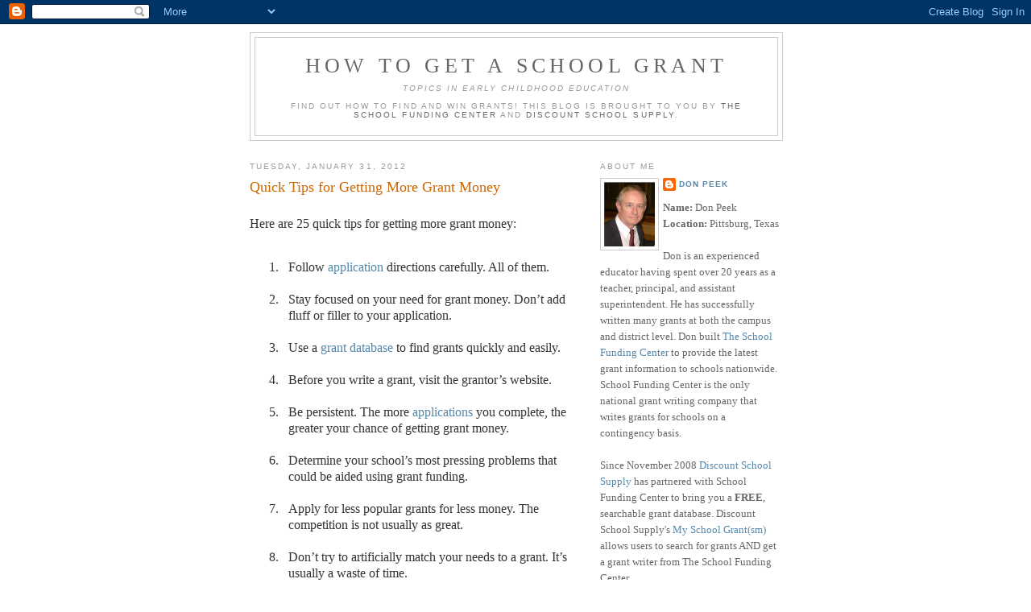

--- FILE ---
content_type: text/html; charset=UTF-8
request_url: http://school-grant.discountschoolsupply.com/2012/01/quick-tims-for-getting-more-grant-money.html?showComment=1637902869737
body_size: 25944
content:
<!DOCTYPE html>
<html dir='ltr' xmlns='http://www.w3.org/1999/xhtml' xmlns:b='http://www.google.com/2005/gml/b' xmlns:data='http://www.google.com/2005/gml/data' xmlns:expr='http://www.google.com/2005/gml/expr'>
<head>
<link href='https://www.blogger.com/static/v1/widgets/2944754296-widget_css_bundle.css' rel='stylesheet' type='text/css'/>
<meta content='text/html; charset=UTF-8' http-equiv='Content-Type'/>
<meta content='blogger' name='generator'/>
<link href='http://school-grant.discountschoolsupply.com/favicon.ico' rel='icon' type='image/x-icon'/>
<link href='http://school-grant.discountschoolsupply.com/2012/01/quick-tims-for-getting-more-grant-money.html' rel='canonical'/>
<link rel="alternate" type="application/atom+xml" title="How to Get a School Grant - Atom" href="http://school-grant.discountschoolsupply.com/feeds/posts/default" />
<link rel="alternate" type="application/rss+xml" title="How to Get a School Grant - RSS" href="http://school-grant.discountschoolsupply.com/feeds/posts/default?alt=rss" />
<link rel="service.post" type="application/atom+xml" title="How to Get a School Grant - Atom" href="https://www.blogger.com/feeds/5455178259403085765/posts/default" />

<link rel="alternate" type="application/atom+xml" title="How to Get a School Grant - Atom" href="http://school-grant.discountschoolsupply.com/feeds/2721928616632451013/comments/default" />
<!--Can't find substitution for tag [blog.ieCssRetrofitLinks]-->
<meta content='http://school-grant.discountschoolsupply.com/2012/01/quick-tims-for-getting-more-grant-money.html' property='og:url'/>
<meta content='Quick Tips for Getting More Grant Money' property='og:title'/>
<meta content='  Here are 25 quick tips for getting more grant money:    1.       Follow application  directions carefully.   All of them.    2.       Stay...' property='og:description'/>
<title>How to Get a School Grant: Quick Tips for Getting More Grant Money</title>
<style id='page-skin-1' type='text/css'><!--
/*
-----------------------------------------------
Blogger Template Style
Name:     Minima
Designer: Douglas Bowman
URL:      www.stopdesign.com
Date:     26 Feb 2004
Updated by: Blogger Team
----------------------------------------------- */
/* Variable definitions
====================
<Variable name="bgcolor" description="Page Background Color"
type="color" default="#fff">
<Variable name="textcolor" description="Text Color"
type="color" default="#333">
<Variable name="linkcolor" description="Link Color"
type="color" default="#58a">
<Variable name="pagetitlecolor" description="Blog Title Color"
type="color" default="#666">
<Variable name="descriptioncolor" description="Blog Description Color"
type="color" default="#999">
<Variable name="titlecolor" description="Post Title Color"
type="color" default="#c60">
<Variable name="bordercolor" description="Border Color"
type="color" default="#ccc">
<Variable name="sidebarcolor" description="Sidebar Title Color"
type="color" default="#999">
<Variable name="sidebartextcolor" description="Sidebar Text Color"
type="color" default="#666">
<Variable name="visitedlinkcolor" description="Visited Link Color"
type="color" default="#999">
<Variable name="bodyfont" description="Text Font"
type="font" default="normal normal 100% Georgia, Serif">
<Variable name="headerfont" description="Sidebar Title Font"
type="font"
default="normal normal 78% 'Trebuchet MS',Trebuchet,Arial,Verdana,Sans-serif">
<Variable name="pagetitlefont" description="Blog Title Font"
type="font"
default="normal normal 200% Georgia, Serif">
<Variable name="descriptionfont" description="Blog Description Font"
type="font"
default="normal normal 78% 'Trebuchet MS', Trebuchet, Arial, Verdana, Sans-serif">
<Variable name="postfooterfont" description="Post Footer Font"
type="font"
default="normal normal 78% 'Trebuchet MS', Trebuchet, Arial, Verdana, Sans-serif">
<Variable name="startSide" description="Side where text starts in blog language"
type="automatic" default="left">
<Variable name="endSide" description="Side where text ends in blog language"
type="automatic" default="right">
*/
/* Use this with templates/template-twocol.html */
body {
background:#ffffff;
margin:0;
color:#333333;
font:x-small Georgia Serif;
font-size/* */:/**/small;
font-size: /**/small;
text-align: center;
}
a:link {
color:#5588aa;
text-decoration:none;
}
a:visited {
color:#999999;
text-decoration:none;
}
a:hover {
color:#cc6600;
text-decoration:underline;
}
a img {
border-width:0;
}
/* Header
-----------------------------------------------
*/
#header-wrapper {
width:660px;
margin:0 auto 10px;
border:1px solid #cccccc;
}
#header-inner {
background-position: center;
margin-left: auto;
margin-right: auto;
}
#header {
margin: 5px;
border: 1px solid #cccccc;
text-align: center;
color:#666666;
}
#header h1 {
margin:5px 5px 0;
padding:15px 20px .25em;
line-height:1.2em;
text-transform:uppercase;
letter-spacing:.2em;
font: normal normal 200% Georgia, Serif;
}
#header a {
color:#666666;
text-decoration:none;
}
#header a:hover {
color:#666666;
}
#header .description {
margin:0 5px 5px;
padding:0 20px 15px;
max-width:700px;
text-transform:uppercase;
letter-spacing:.2em;
line-height: 1.4em;
font: normal normal 78% 'Trebuchet MS', Trebuchet, Arial, Verdana, Sans-serif;
color: #999999;
}
#header img {
margin-left: auto;
margin-right: auto;
}
/* Outer-Wrapper
----------------------------------------------- */
#outer-wrapper {
width: 660px;
margin:0 auto;
padding:10px;
text-align:left;
font: normal normal 100% Georgia, Serif;
}
#main-wrapper {
width: 410px;
float: left;
word-wrap: break-word; /* fix for long text breaking sidebar float in IE */
overflow: hidden;     /* fix for long non-text content breaking IE sidebar float */
}
#sidebar-wrapper {
width: 225px;
float: right;
word-wrap: break-word; /* fix for long text breaking sidebar float in IE */
overflow: hidden;      /* fix for long non-text content breaking IE sidebar float */
}
/* Headings
----------------------------------------------- */
h2 {
margin:1.5em 0 .75em;
font:normal normal 78% 'Trebuchet MS',Trebuchet,Arial,Verdana,Sans-serif;
line-height: 1.4em;
text-transform:uppercase;
letter-spacing:.2em;
color:#999999;
}
/* Posts
-----------------------------------------------
*/
h2.date-header {
margin:1.5em 0 .5em;
}
.post {
margin:.5em 0 1.5em;
border-bottom:1px dotted #cccccc;
padding-bottom:1.5em;
}
.post h3 {
margin:.25em 0 0;
padding:0 0 4px;
font-size:140%;
font-weight:normal;
line-height:1.4em;
color:#cc6600;
}
.post h3 a, .post h3 a:visited, .post h3 strong {
display:block;
text-decoration:none;
color:#cc6600;
font-weight:normal;
}
.post h3 strong, .post h3 a:hover {
color:#333333;
}
.post-body {
margin:0 0 .75em;
line-height:1.6em;
}
.post-body blockquote {
line-height:1.3em;
}
.post-footer {
margin: .75em 0;
color:#999999;
text-transform:uppercase;
letter-spacing:.1em;
font: normal normal 78% 'Trebuchet MS', Trebuchet, Arial, Verdana, Sans-serif;
line-height: 1.4em;
}
.comment-link {
margin-left:.6em;
}
.post img {
padding:4px;
border:1px solid #cccccc;
}
.post blockquote {
margin:1em 20px;
}
.post blockquote p {
margin:.75em 0;
}
/* Comments
----------------------------------------------- */
#comments h4 {
margin:1em 0;
font-weight: bold;
line-height: 1.4em;
text-transform:uppercase;
letter-spacing:.2em;
color: #999999;
}
#comments-block {
margin:1em 0 1.5em;
line-height:1.6em;
}
#comments-block .comment-author {
margin:.5em 0;
}
#comments-block .comment-body {
margin:.25em 0 0;
}
#comments-block .comment-footer {
margin:-.25em 0 2em;
line-height: 1.4em;
text-transform:uppercase;
letter-spacing:.1em;
}
#comments-block .comment-body p {
margin:0 0 .75em;
}
.deleted-comment {
font-style:italic;
color:gray;
}
#blog-pager-newer-link {
float: left;
}
#blog-pager-older-link {
float: right;
}
#blog-pager {
text-align: center;
}
.feed-links {
clear: both;
line-height: 2.5em;
}
/* Sidebar Content
----------------------------------------------- */
.sidebar {
color: #666666;
line-height: 1.5em;
}
.sidebar ul {
list-style:none;
margin:0 0 0;
padding:0 0 0;
}
.sidebar li {
margin:0;
padding-top:0;
padding-right:0;
padding-bottom:.25em;
padding-left:15px;
text-indent:-15px;
line-height:1.5em;
}
.sidebar .widget, .main .widget {
border-bottom:1px dotted #cccccc;
margin:0 0 1.5em;
padding:0 0 1.5em;
}
.main .Blog {
border-bottom-width: 0;
}
/* Profile
----------------------------------------------- */
.profile-img {
float: left;
margin-top: 0;
margin-right: 5px;
margin-bottom: 5px;
margin-left: 0;
padding: 4px;
border: 1px solid #cccccc;
}
.profile-data {
margin:0;
text-transform:uppercase;
letter-spacing:.1em;
font: normal normal 78% 'Trebuchet MS', Trebuchet, Arial, Verdana, Sans-serif;
color: #999999;
font-weight: bold;
line-height: 1.6em;
}
.profile-datablock {
margin:.5em 0 .5em;
}
.profile-textblock {
margin: 0.5em 0;
line-height: 1.6em;
}
.profile-link {
font: normal normal 78% 'Trebuchet MS', Trebuchet, Arial, Verdana, Sans-serif;
text-transform: uppercase;
letter-spacing: .1em;
}
/* Footer
----------------------------------------------- */
#footer {
width:660px;
clear:both;
margin:0 auto;
padding-top:15px;
line-height: 1.6em;
text-transform:uppercase;
letter-spacing:.1em;
text-align: center;
}

--></style>
<link href='https://www.blogger.com/dyn-css/authorization.css?targetBlogID=5455178259403085765&amp;zx=d7a5133e-8cd8-4979-be11-52b1afbaf6de' media='none' onload='if(media!=&#39;all&#39;)media=&#39;all&#39;' rel='stylesheet'/><noscript><link href='https://www.blogger.com/dyn-css/authorization.css?targetBlogID=5455178259403085765&amp;zx=d7a5133e-8cd8-4979-be11-52b1afbaf6de' rel='stylesheet'/></noscript>
<meta name='google-adsense-platform-account' content='ca-host-pub-1556223355139109'/>
<meta name='google-adsense-platform-domain' content='blogspot.com'/>

</head>
<body>
<div class='navbar section' id='navbar'><div class='widget Navbar' data-version='1' id='Navbar1'><script type="text/javascript">
    function setAttributeOnload(object, attribute, val) {
      if(window.addEventListener) {
        window.addEventListener('load',
          function(){ object[attribute] = val; }, false);
      } else {
        window.attachEvent('onload', function(){ object[attribute] = val; });
      }
    }
  </script>
<div id="navbar-iframe-container"></div>
<script type="text/javascript" src="https://apis.google.com/js/platform.js"></script>
<script type="text/javascript">
      gapi.load("gapi.iframes:gapi.iframes.style.bubble", function() {
        if (gapi.iframes && gapi.iframes.getContext) {
          gapi.iframes.getContext().openChild({
              url: 'https://www.blogger.com/navbar/5455178259403085765?po\x3d2721928616632451013\x26origin\x3dhttp://school-grant.discountschoolsupply.com',
              where: document.getElementById("navbar-iframe-container"),
              id: "navbar-iframe"
          });
        }
      });
    </script><script type="text/javascript">
(function() {
var script = document.createElement('script');
script.type = 'text/javascript';
script.src = '//pagead2.googlesyndication.com/pagead/js/google_top_exp.js';
var head = document.getElementsByTagName('head')[0];
if (head) {
head.appendChild(script);
}})();
</script>
</div></div>
<div id='outer-wrapper'><div id='wrap2'>
<!-- skip links for text browsers -->
<span id='skiplinks' style='display:none;'>
<a href='#main'>skip to main </a> |
      <a href='#sidebar'>skip to sidebar</a>
</span>
<div id='header-wrapper'>
<div class='header section' id='header'><div class='widget Header' data-version='1' id='Header1'>
<div id='header-inner'>
<div class='titlewrapper'>
<h1 class='title'>
<a href='http://school-grant.discountschoolsupply.com/'>
How to Get a School Grant
</a>
</h1>
</div>
<div class='descriptionwrapper'>
<p class='description'><span><em><i>Topics In Early Childhood Education</i></em><br><br>
Find out how to find and win grants! This blog is brought to you by <a href="http://www.schoolfundingcenter.com"> The School Funding Center</a> and <a href="http://www.discountschoolsupply.com">Discount School Supply</a>.</span></p>
</div>
</div>
</div></div>
</div>
<div id='content-wrapper'>
<div id='crosscol-wrapper' style='text-align:center'>
<div class='crosscol no-items section' id='crosscol'></div>
</div>
<div id='main-wrapper'>
<div class='main section' id='main'><div class='widget Blog' data-version='1' id='Blog1'>
<div class='blog-posts hfeed'>

          <div class="date-outer">
        
<h2 class='date-header'><span>Tuesday, January 31, 2012</span></h2>

          <div class="date-posts">
        
<div class='post-outer'>
<div class='post hentry uncustomized-post-template' itemprop='blogPost' itemscope='itemscope' itemtype='http://schema.org/BlogPosting'>
<meta content='5455178259403085765' itemprop='blogId'/>
<meta content='2721928616632451013' itemprop='postId'/>
<a name='2721928616632451013'></a>
<h3 class='post-title entry-title' itemprop='name'>
Quick Tips for Getting More Grant Money
</h3>
<div class='post-header'>
<div class='post-header-line-1'></div>
</div>
<div class='post-body entry-content' id='post-body-2721928616632451013' itemprop='description articleBody'>
<br />
<div class="MsoNormal" style="margin: 0in 0in 10pt; tab-stops: 277.95pt;">
<span style="font-family: &quot;Times New Roman&quot;,&quot;serif&quot;; font-size: 12pt; line-height: 115%;">Here are 25 quick tips
for getting more grant money: <o:p></o:p></span></div>
<br />
<div class="MsoListParagraphCxSpFirst" style="margin: 0in 0in 0pt 0.5in; mso-list: l0 level1 lfo1; tab-stops: 277.95pt; text-indent: -0.25in;">
<span style="font-family: &quot;Times New Roman&quot;,&quot;serif&quot;; font-size: 12pt; line-height: 115%; mso-bidi-font-size: 10.0pt; mso-fareast-font-family: &quot;Times New Roman&quot;;"><span style="mso-list: Ignore;">1.<span style="font-size-adjust: none; font-stretch: normal; font: 7pt/normal &quot;Times New Roman&quot;;">&nbsp;&nbsp;&nbsp;&nbsp;&nbsp; </span></span></span><span style="font-family: &quot;Times New Roman&quot;,&quot;serif&quot;; font-size: 12pt; line-height: 115%;">Follow
<a href="http://school-grant.discountschoolsupply.com/2011/02/step-6-completing-your-grant_01.html" target="_blank">application</a> directions carefully.<span style="mso-spacerun: yes;">&nbsp;</span>All of
them.</span><b style="mso-bidi-font-weight: normal;"><span style="font-size: 10pt; line-height: 115%;"><o:p></o:p></span></b></div>
<br />
<div class="MsoListParagraphCxSpMiddle" style="margin: 0in 0in 0pt 0.5in; mso-list: l0 level1 lfo1; tab-stops: 277.95pt; text-indent: -0.25in;">
<span style="font-family: &quot;Times New Roman&quot;,&quot;serif&quot;; font-size: 12pt; line-height: 115%; mso-bidi-font-size: 10.0pt; mso-fareast-font-family: &quot;Times New Roman&quot;;"><span style="mso-list: Ignore;">2.<span style="font-size-adjust: none; font-stretch: normal; font: 7pt/normal &quot;Times New Roman&quot;;">&nbsp;&nbsp;&nbsp;&nbsp;&nbsp; </span></span></span><span style="font-family: &quot;Times New Roman&quot;,&quot;serif&quot;; font-size: 12pt; line-height: 115%;">Stay
focused on your need for grant money.<span style="mso-spacerun: yes;">&nbsp;</span>Don&#8217;t add fluff or filler to your application.</span><b style="mso-bidi-font-weight: normal;"><span style="font-size: 10pt; line-height: 115%;"><o:p></o:p></span></b></div>
<br />
<div class="MsoListParagraphCxSpMiddle" style="margin: 0in 0in 0pt 0.5in; mso-list: l0 level1 lfo1; tab-stops: 277.95pt; text-indent: -0.25in;">
<span style="font-family: &quot;Times New Roman&quot;,&quot;serif&quot;; font-size: 12pt; line-height: 115%; mso-bidi-font-size: 10.0pt; mso-fareast-font-family: &quot;Times New Roman&quot;;"><span style="mso-list: Ignore;">3.<span style="font-size-adjust: none; font-stretch: normal; font: 7pt/normal &quot;Times New Roman&quot;;">&nbsp;&nbsp;&nbsp;&nbsp;&nbsp; </span></span></span><span style="font-family: &quot;Times New Roman&quot;,&quot;serif&quot;; font-size: 12pt; line-height: 115%;">Use
a <a href="http://www.discountschoolsupply.com/Community/Grants.aspx" target="_blank">grant database</a> to find grants quickly and easily.</span><b style="mso-bidi-font-weight: normal;"><span style="font-size: 10pt; line-height: 115%;"><o:p></o:p></span></b></div>
<br />
<div class="MsoListParagraphCxSpMiddle" style="margin: 0in 0in 0pt 0.5in; mso-list: l0 level1 lfo1; tab-stops: 277.95pt; text-indent: -0.25in;">
<span style="font-family: &quot;Times New Roman&quot;,&quot;serif&quot;; font-size: 12pt; line-height: 115%; mso-bidi-font-size: 10.0pt; mso-fareast-font-family: &quot;Times New Roman&quot;;"><span style="mso-list: Ignore;">4.<span style="font-size-adjust: none; font-stretch: normal; font: 7pt/normal &quot;Times New Roman&quot;;">&nbsp;&nbsp;&nbsp;&nbsp;&nbsp; </span></span></span><span style="font-family: &quot;Times New Roman&quot;,&quot;serif&quot;; font-size: 12pt; line-height: 115%;">Before
you write a grant, visit the grantor&#8217;s website.</span><b style="mso-bidi-font-weight: normal;"><span style="font-size: 10pt; line-height: 115%;"><o:p></o:p></span></b></div>
<br />
<div class="MsoListParagraphCxSpMiddle" style="margin: 0in 0in 0pt 0.5in; mso-list: l0 level1 lfo1; tab-stops: 277.95pt; text-indent: -0.25in;">
<span style="font-family: &quot;Times New Roman&quot;,&quot;serif&quot;; font-size: 12pt; line-height: 115%; mso-bidi-font-size: 10.0pt; mso-fareast-font-family: &quot;Times New Roman&quot;;"><span style="mso-list: Ignore;">5.<span style="font-size-adjust: none; font-stretch: normal; font: 7pt/normal &quot;Times New Roman&quot;;">&nbsp;&nbsp;&nbsp;&nbsp;&nbsp; </span></span></span><span style="font-family: &quot;Times New Roman&quot;,&quot;serif&quot;; font-size: 12pt; line-height: 115%;">Be
persistent.<span style="mso-spacerun: yes;">&nbsp;</span>The more <a href="http://school-grant.discountschoolsupply.com/2011/02/step-6-completing-your-grant_01.html" target="_blank">applications</a> you
complete, the greater your chance of getting grant money.</span><b style="mso-bidi-font-weight: normal;"><span style="font-size: 10pt; line-height: 115%;"><o:p></o:p></span></b></div>
<br />
<div class="MsoListParagraphCxSpMiddle" style="margin: 0in 0in 0pt 0.5in; mso-list: l0 level1 lfo1; tab-stops: 277.95pt; text-indent: -0.25in;">
<span style="font-family: &quot;Times New Roman&quot;,&quot;serif&quot;; font-size: 12pt; line-height: 115%; mso-bidi-font-size: 10.0pt; mso-fareast-font-family: &quot;Times New Roman&quot;;"><span style="mso-list: Ignore;">6.<span style="font-size-adjust: none; font-stretch: normal; font: 7pt/normal &quot;Times New Roman&quot;;">&nbsp;&nbsp;&nbsp;&nbsp;&nbsp; </span></span></span><span style="font-family: &quot;Times New Roman&quot;,&quot;serif&quot;; font-size: 12pt; line-height: 115%;">Determine
your school&#8217;s most pressing problems that could be aided using grant funding.</span><b style="mso-bidi-font-weight: normal;"><span style="font-size: 10pt; line-height: 115%;"><o:p></o:p></span></b></div>
<br />
<div class="MsoListParagraphCxSpMiddle" style="margin: 0in 0in 0pt 0.5in; mso-list: l0 level1 lfo1; tab-stops: 277.95pt; text-indent: -0.25in;">
<span style="font-family: &quot;Times New Roman&quot;,&quot;serif&quot;; font-size: 12pt; line-height: 115%; mso-bidi-font-size: 10.0pt; mso-fareast-font-family: &quot;Times New Roman&quot;;"><span style="mso-list: Ignore;">7.<span style="font-size-adjust: none; font-stretch: normal; font: 7pt/normal &quot;Times New Roman&quot;;">&nbsp;&nbsp;&nbsp;&nbsp;&nbsp; </span></span></span><span style="font-family: &quot;Times New Roman&quot;,&quot;serif&quot;; font-size: 12pt; line-height: 115%;">Apply
for less popular grants for less money.<span style="mso-spacerun: yes;">&nbsp;</span>The competition is not usually as great.</span><b style="mso-bidi-font-weight: normal;"><span style="font-size: 10pt; line-height: 115%;"><o:p></o:p></span></b></div>
<br />
<div class="MsoListParagraphCxSpMiddle" style="margin: 0in 0in 0pt 0.5in; mso-list: l0 level1 lfo1; tab-stops: 277.95pt; text-indent: -0.25in;">
<span style="font-family: &quot;Times New Roman&quot;,&quot;serif&quot;; font-size: 12pt; line-height: 115%; mso-bidi-font-size: 10.0pt; mso-fareast-font-family: &quot;Times New Roman&quot;;"><span style="mso-list: Ignore;">8.<span style="font-size-adjust: none; font-stretch: normal; font: 7pt/normal &quot;Times New Roman&quot;;">&nbsp;&nbsp;&nbsp;&nbsp;&nbsp; </span></span></span><span style="font-family: &quot;Times New Roman&quot;,&quot;serif&quot;; font-size: 12pt; line-height: 115%;">Don&#8217;t
try to artificially match your needs to a grant.<span style="mso-spacerun: yes;">&nbsp;</span>It&#8217;s usually a waste of time.</span><b style="mso-bidi-font-weight: normal;"><span style="font-size: 10pt; line-height: 115%;"><o:p></o:p></span></b></div>
<br />
<div class="MsoListParagraphCxSpMiddle" style="margin: 0in 0in 0pt 0.5in; mso-list: l0 level1 lfo1; tab-stops: 277.95pt; text-indent: -0.25in;">
<span style="font-family: &quot;Times New Roman&quot;,&quot;serif&quot;; font-size: 12pt; line-height: 115%; mso-bidi-font-size: 10.0pt; mso-fareast-font-family: &quot;Times New Roman&quot;;"><span style="mso-list: Ignore;">9.<span style="font-size-adjust: none; font-stretch: normal; font: 7pt/normal &quot;Times New Roman&quot;;">&nbsp;&nbsp;&nbsp;&nbsp;&nbsp; </span></span></span><span style="font-family: &quot;Times New Roman&quot;,&quot;serif&quot;; font-size: 12pt; line-height: 115%;">Before
you write a grant, get in touch with the grant contact person.</span><b style="mso-bidi-font-weight: normal;"><span style="font-size: 10pt; line-height: 115%;"><o:p></o:p></span></b></div>
<br />
<div class="MsoListParagraphCxSpMiddle" style="margin: 0in 0in 0pt 0.5in; mso-list: l0 level1 lfo1; tab-stops: 277.95pt; text-indent: -0.25in;">
<span style="font-family: &quot;Times New Roman&quot;,&quot;serif&quot;; font-size: 12pt; line-height: 115%; mso-bidi-font-size: 10.0pt; mso-fareast-font-family: &quot;Times New Roman&quot;;"><span style="mso-list: Ignore;">10.<span style="font-size-adjust: none; font-stretch: normal; font: 7pt/normal &quot;Times New Roman&quot;;">&nbsp; </span></span></span><span style="font-family: &quot;Times New Roman&quot;,&quot;serif&quot;; font-size: 12pt; line-height: 115%;">Make
sure you list all the money and resources on your application that you have
available locally.</span><b style="mso-bidi-font-weight: normal;"><span style="font-size: 10pt; line-height: 115%;"><o:p></o:p></span></b></div>
<br />
<div class="MsoListParagraphCxSpMiddle" style="margin: 0in 0in 0pt 0.5in; mso-list: l0 level1 lfo1; tab-stops: 277.95pt; text-indent: -0.25in;">
<span style="font-family: &quot;Times New Roman&quot;,&quot;serif&quot;; font-size: 12pt; line-height: 115%; mso-bidi-font-size: 10.0pt; mso-fareast-font-family: &quot;Times New Roman&quot;;"><span style="mso-list: Ignore;">11.<span style="font-size-adjust: none; font-stretch: normal; font: 7pt/normal &quot;Times New Roman&quot;;">&nbsp; </span></span></span><span style="font-family: &quot;Times New Roman&quot;,&quot;serif&quot;; font-size: 12pt; line-height: 115%;">Write
multiple grants for a single project to make sure you get all the money you
need.</span><b style="mso-bidi-font-weight: normal;"><span style="font-size: 10pt; line-height: 115%;"><o:p></o:p></span></b></div>
<br />
<div class="MsoListParagraphCxSpMiddle" style="margin: 0in 0in 0pt 0.5in; mso-list: l0 level1 lfo1; tab-stops: 277.95pt; text-indent: -0.25in;">
<span style="font-family: &quot;Times New Roman&quot;,&quot;serif&quot;; font-size: 12pt; line-height: 115%; mso-bidi-font-size: 10.0pt; mso-fareast-font-family: &quot;Times New Roman&quot;;"><span style="mso-list: Ignore;">12.<span style="font-size-adjust: none; font-stretch: normal; font: 7pt/normal &quot;Times New Roman&quot;;">&nbsp; </span></span></span><span style="font-family: &quot;Times New Roman&quot;,&quot;serif&quot;; font-size: 12pt; line-height: 115%;">Competition
can be fierce.<span style="mso-spacerun: yes;">&nbsp;</span>Make sure your
<a href="http://school-grant.discountschoolsupply.com/2011/02/step-6-completing-your-grant_01.html" target="_blank">application</a> is of the highest quality.</span><b style="mso-bidi-font-weight: normal;"><span style="font-size: 10pt; line-height: 115%;"><o:p></o:p></span></b></div>
<br />
<div class="MsoListParagraphCxSpMiddle" style="margin: 0in 0in 0pt 0.5in; mso-list: l0 level1 lfo1; tab-stops: 277.95pt; text-indent: -0.25in;">
<span style="font-family: &quot;Times New Roman&quot;,&quot;serif&quot;; font-size: 12pt; line-height: 115%; mso-bidi-font-size: 10.0pt; mso-fareast-font-family: &quot;Times New Roman&quot;;"><span style="mso-list: Ignore;">13.<span style="font-size-adjust: none; font-stretch: normal; font: 7pt/normal &quot;Times New Roman&quot;;">&nbsp; </span></span></span><span style="font-family: &quot;Times New Roman&quot;,&quot;serif&quot;; font-size: 12pt; line-height: 115%;">Complete
every section of an <a href="http://school-grant.discountschoolsupply.com/2011/02/step-6-completing-your-grant_01.html" target="_blank">application</a> as if it were the only section.</span><b style="mso-bidi-font-weight: normal;"><span style="font-size: 10pt; line-height: 115%;"><o:p></o:p></span></b></div>
<br />
<div class="MsoListParagraphCxSpMiddle" style="margin: 0in 0in 0pt 0.5in; mso-list: l0 level1 lfo1; tab-stops: 277.95pt; text-indent: -0.25in;">
<span style="font-family: &quot;Times New Roman&quot;,&quot;serif&quot;; font-size: 12pt; line-height: 115%; mso-bidi-font-size: 10.0pt; mso-fareast-font-family: &quot;Times New Roman&quot;;"><span style="mso-list: Ignore;">14.<span style="font-size-adjust: none; font-stretch: normal; font: 7pt/normal &quot;Times New Roman&quot;;">&nbsp; </span></span></span><span style="font-family: &quot;Times New Roman&quot;,&quot;serif&quot;; font-size: 12pt; line-height: 115%;">If
you are not good with budgets, get a partner to do the financial part of the proposal.</span><b style="mso-bidi-font-weight: normal;"><span style="font-size: 10pt; line-height: 115%;"><o:p></o:p></span></b></div>
<br />
<div class="MsoListParagraphCxSpMiddle" style="margin: 0in 0in 0pt 0.5in; mso-list: l0 level1 lfo1; tab-stops: 277.95pt; text-indent: -0.25in;">
<span style="font-family: &quot;Times New Roman&quot;,&quot;serif&quot;; font-size: 12pt; line-height: 115%; mso-bidi-font-size: 10.0pt; mso-fareast-font-family: &quot;Times New Roman&quot;;"><span style="mso-list: Ignore;">15.<span style="font-size-adjust: none; font-stretch: normal; font: 7pt/normal &quot;Times New Roman&quot;;">&nbsp; </span></span></span><span style="font-family: &quot;Times New Roman&quot;,&quot;serif&quot;; font-size: 12pt; line-height: 115%;">Don&#8217;t
focus on money.<span style="mso-spacerun: yes;"> </span>Focus on student
achievement.</span><b style="mso-bidi-font-weight: normal;"><span style="font-size: 10pt; line-height: 115%;"><o:p></o:p></span></b></div>
<br />
<div class="MsoListParagraphCxSpMiddle" style="margin: 0in 0in 0pt 0.5in; mso-list: l0 level1 lfo1; tab-stops: 277.95pt; text-indent: -0.25in;">
<span style="font-family: &quot;Times New Roman&quot;,&quot;serif&quot;; font-size: 12pt; line-height: 115%; mso-bidi-font-size: 10.0pt; mso-fareast-font-family: &quot;Times New Roman&quot;;"><span style="mso-list: Ignore;">16.<span style="font-size-adjust: none; font-stretch: normal; font: 7pt/normal &quot;Times New Roman&quot;;">&nbsp; </span></span></span><span style="font-family: &quot;Times New Roman&quot;,&quot;serif&quot;; font-size: 12pt; line-height: 115%;">Collect
all pertinent student data (economic status, failure rate, dropout rate, race,
gender, etc.) before writing your <a href="http://school-grant.discountschoolsupply.com/2010/09/get-all-grant-money-you-need-7-steps.html" target="_blank">needs assessment</a>.</span><b style="mso-bidi-font-weight: normal;"><span style="font-size: 10pt; line-height: 115%;"><o:p></o:p></span></b></div>
<br />
<div class="MsoListParagraphCxSpMiddle" style="margin: 0in 0in 0pt 0.5in; mso-list: l0 level1 lfo1; tab-stops: 277.95pt; text-indent: -0.25in;">
<span style="font-family: &quot;Times New Roman&quot;,&quot;serif&quot;; font-size: 12pt; line-height: 115%; mso-bidi-font-size: 10.0pt; mso-fareast-font-family: &quot;Times New Roman&quot;;"><span style="mso-list: Ignore;">17.<span style="font-size-adjust: none; font-stretch: normal; font: 7pt/normal &quot;Times New Roman&quot;;">&nbsp; </span></span></span><span style="font-family: &quot;Times New Roman&quot;,&quot;serif&quot;; font-size: 12pt; line-height: 115%;"><span style="mso-spacerun: yes;">&nbsp;</span>Apply for local and regional foundation
grants.<span style="mso-spacerun: yes;">&nbsp;</span>There is usually less
competition.</span><b style="mso-bidi-font-weight: normal;"><span style="font-size: 10pt; line-height: 115%;"><o:p></o:p></span></b></div>
<br />
<div class="MsoListParagraphCxSpMiddle" style="margin: 0in 0in 0pt 0.5in; mso-list: l0 level1 lfo1; tab-stops: 277.95pt; text-indent: -0.25in;">
<span style="font-family: &quot;Times New Roman&quot;,&quot;serif&quot;; font-size: 12pt; line-height: 115%; mso-bidi-font-size: 10.0pt; mso-fareast-font-family: &quot;Times New Roman&quot;;"><span style="mso-list: Ignore;">18.<span style="font-size-adjust: none; font-stretch: normal; font: 7pt/normal &quot;Times New Roman&quot;;">&nbsp; </span></span></span><span style="font-family: &quot;Times New Roman&quot;,&quot;serif&quot;; font-size: 12pt; line-height: 115%;">Have
very clearly in your own mind what your school needs before you begin to
describe it to a grantor.</span><b style="mso-bidi-font-weight: normal;"><span style="font-size: 10pt; line-height: 115%;"><o:p></o:p></span></b></div>
<br />
<div class="MsoListParagraphCxSpMiddle" style="margin: 0in 0in 0pt 0.5in; mso-list: l0 level1 lfo1; tab-stops: 277.95pt; text-indent: -0.25in;">
<span style="font-family: &quot;Times New Roman&quot;,&quot;serif&quot;; font-size: 12pt; line-height: 115%; mso-bidi-font-size: 10.0pt; mso-fareast-font-family: &quot;Times New Roman&quot;;"><span style="mso-list: Ignore;">19.<span style="font-size-adjust: none; font-stretch: normal; font: 7pt/normal &quot;Times New Roman&quot;;">&nbsp; </span></span></span><span style="font-family: &quot;Times New Roman&quot;,&quot;serif&quot;; font-size: 12pt; line-height: 115%;">Develop
a program that is measurable and replicable.</span><b style="mso-bidi-font-weight: normal;"><span style="font-size: 10pt; line-height: 115%;"><o:p></o:p></span></b></div>
<br />
<div class="MsoListParagraphCxSpMiddle" style="margin: 0in 0in 0pt 0.5in; mso-list: l0 level1 lfo1; tab-stops: 277.95pt; text-indent: -0.25in;">
<span style="font-family: &quot;Times New Roman&quot;,&quot;serif&quot;; font-size: 12pt; line-height: 115%; mso-bidi-font-size: 10.0pt; mso-fareast-font-family: &quot;Times New Roman&quot;;"><span style="mso-list: Ignore;">20.<span style="font-size-adjust: none; font-stretch: normal; font: 7pt/normal &quot;Times New Roman&quot;;">&nbsp; </span></span></span><span style="font-family: &quot;Times New Roman&quot;,&quot;serif&quot;; font-size: 12pt; line-height: 115%;">Have
a strong evaluation component that precisely measures the amount of improvement
the grant money helped you achieve.</span><b style="mso-bidi-font-weight: normal;"><span style="font-size: 10pt; line-height: 115%;"><o:p></o:p></span></b></div>
<br />
<div class="MsoListParagraphCxSpMiddle" style="margin: 0in 0in 0pt 0.5in; mso-list: l0 level1 lfo1; tab-stops: 277.95pt; text-indent: -0.25in;">
<span style="font-family: &quot;Times New Roman&quot;,&quot;serif&quot;; font-size: 12pt; line-height: 115%; mso-bidi-font-size: 10.0pt; mso-fareast-font-family: &quot;Times New Roman&quot;;"><span style="mso-list: Ignore;">21.<span style="font-size-adjust: none; font-stretch: normal; font: 7pt/normal &quot;Times New Roman&quot;;">&nbsp; </span></span></span><span style="font-family: &quot;Times New Roman&quot;,&quot;serif&quot;; font-size: 12pt; line-height: 115%;">Planning
is extremely important in grant writing.<span style="mso-spacerun: yes;">&nbsp;</span>Plan first, then write.</span><b style="mso-bidi-font-weight: normal;"><span style="font-size: 10pt; line-height: 115%;"><o:p></o:p></span></b></div>
<br />
<div class="MsoListParagraphCxSpMiddle" style="margin: 0in 0in 0pt 0.5in; mso-list: l0 level1 lfo1; tab-stops: 277.95pt; text-indent: -0.25in;">
<span style="font-family: &quot;Times New Roman&quot;,&quot;serif&quot;; font-size: 12pt; line-height: 115%; mso-bidi-font-size: 10.0pt; mso-fareast-font-family: &quot;Times New Roman&quot;;"><span style="mso-list: Ignore;">22.<span style="font-size-adjust: none; font-stretch: normal; font: 7pt/normal &quot;Times New Roman&quot;;">&nbsp; </span></span></span><span style="font-family: &quot;Times New Roman&quot;,&quot;serif&quot;; font-size: 12pt; line-height: 115%;">Read
your finished proposal as a grant reader would.<span style="mso-spacerun: yes;">
</span>It might surprise you.</span><b style="mso-bidi-font-weight: normal;"><span style="font-size: 10pt; line-height: 115%;"><o:p></o:p></span></b></div>
<br />
<div class="MsoListParagraphCxSpMiddle" style="margin: 0in 0in 0pt 0.5in; mso-list: l0 level1 lfo1; tab-stops: 277.95pt; text-indent: -0.25in;">
<span style="font-family: &quot;Times New Roman&quot;,&quot;serif&quot;; font-size: 12pt; line-height: 115%; mso-bidi-font-size: 10.0pt; mso-fareast-font-family: &quot;Times New Roman&quot;;"><span style="mso-list: Ignore;">23.<span style="font-size-adjust: none; font-stretch: normal; font: 7pt/normal &quot;Times New Roman&quot;;">&nbsp; </span></span></span><span style="font-family: &quot;Times New Roman&quot;,&quot;serif&quot;; font-size: 12pt; line-height: 115%;">Establish
a timeline for applying for grants.<span style="mso-spacerun: yes;">&nbsp;</span>Never miss a deadline.</span><b style="mso-bidi-font-weight: normal;"><span style="font-size: 10pt; line-height: 115%;"><o:p></o:p></span></b></div>
<br />
<div class="MsoListParagraphCxSpMiddle" style="margin: 0in 0in 0pt 0.5in; mso-list: l0 level1 lfo1; tab-stops: 277.95pt; text-indent: -0.25in;">
<span style="font-family: &quot;Times New Roman&quot;,&quot;serif&quot;; font-size: 12pt; line-height: 115%; mso-bidi-font-size: 10.0pt; mso-fareast-font-family: &quot;Times New Roman&quot;;"><span style="mso-list: Ignore;">24.<span style="font-size-adjust: none; font-stretch: normal; font: 7pt/normal &quot;Times New Roman&quot;;">&nbsp; </span></span></span><span style="font-family: &quot;Times New Roman&quot;,&quot;serif&quot;; font-size: 12pt; line-height: 115%;">Get
help from those with the data you need.<span style="mso-spacerun: yes;">
</span>Don&#8217;t try to do everything yourself.</span><b style="mso-bidi-font-weight: normal;"><span style="font-size: 10pt; line-height: 115%;"><o:p></o:p></span></b></div>
<br />
<div class="MsoListParagraphCxSpLast" style="margin: 0in 0in 10pt 0.5in; mso-list: l0 level1 lfo1; tab-stops: 277.95pt; text-indent: -0.25in;">
<span style="font-family: &quot;Times New Roman&quot;,&quot;serif&quot;; font-size: 12pt; line-height: 115%; mso-bidi-font-size: 10.0pt; mso-fareast-font-family: &quot;Times New Roman&quot;;"><span style="mso-list: Ignore;">25.<span style="font-size-adjust: none; font-stretch: normal; font: 7pt/normal &quot;Times New Roman&quot;;">&nbsp; </span></span></span><span style="font-family: &quot;Times New Roman&quot;,&quot;serif&quot;; font-size: 12pt; line-height: 115%;">Make
sure you let your computer check for spelling and grammar errors.</span></div>
<div style='clear: both;'></div>
</div>
<div class='post-footer'>
<div class='post-footer-line post-footer-line-1'>
<span class='post-author vcard'>
Posted by
<span class='fn' itemprop='author' itemscope='itemscope' itemtype='http://schema.org/Person'>
<meta content='https://www.blogger.com/profile/16345316956532283527' itemprop='url'/>
<a class='g-profile' href='https://www.blogger.com/profile/16345316956532283527' rel='author' title='author profile'>
<span itemprop='name'>Don Peek</span>
</a>
</span>
</span>
<span class='post-timestamp'>
at
<meta content='http://school-grant.discountschoolsupply.com/2012/01/quick-tims-for-getting-more-grant-money.html' itemprop='url'/>
<a class='timestamp-link' href='http://school-grant.discountschoolsupply.com/2012/01/quick-tims-for-getting-more-grant-money.html' rel='bookmark' title='permanent link'><abbr class='published' itemprop='datePublished' title='2012-01-31T13:46:00-08:00'>1:46&#8239;PM</abbr></a>
</span>
<span class='post-comment-link'>
</span>
<span class='post-icons'>
<span class='item-action'>
<a href='https://www.blogger.com/email-post/5455178259403085765/2721928616632451013' title='Email Post'>
<img alt='' class='icon-action' height='13' src='https://resources.blogblog.com/img/icon18_email.gif' width='18'/>
</a>
</span>
<span class='item-control blog-admin pid-845408394'>
<a href='https://www.blogger.com/post-edit.g?blogID=5455178259403085765&postID=2721928616632451013&from=pencil' title='Edit Post'>
<img alt='' class='icon-action' height='18' src='https://resources.blogblog.com/img/icon18_edit_allbkg.gif' width='18'/>
</a>
</span>
</span>
<div class='post-share-buttons goog-inline-block'>
</div>
</div>
<div class='post-footer-line post-footer-line-2'>
<span class='post-labels'>
Labels:
<a href='http://school-grant.discountschoolsupply.com/search/label/completing%20grant%20applications' rel='tag'>completing grant applications</a>,
<a href='http://school-grant.discountschoolsupply.com/search/label/free%20grant%20database' rel='tag'>free grant database</a>,
<a href='http://school-grant.discountschoolsupply.com/search/label/needs%20assessment' rel='tag'>needs assessment</a>
</span>
</div>
<div class='post-footer-line post-footer-line-3'>
<span class='post-location'>
</span>
</div>
</div>
</div>
<div class='comments' id='comments'>
<a name='comments'></a>
<h4>56 comments:</h4>
<div id='Blog1_comments-block-wrapper'>
<dl class='avatar-comment-indent' id='comments-block'>
<dt class='comment-author ' id='c148895091055807237'>
<a name='c148895091055807237'></a>
<div class="avatar-image-container avatar-stock"><span dir="ltr"><a href="https://www.blogger.com/profile/09633259957714692411" target="" rel="nofollow" onclick="" class="avatar-hovercard" id="av-148895091055807237-09633259957714692411"><img src="//www.blogger.com/img/blogger_logo_round_35.png" width="35" height="35" alt="" title="Anna Schafer">

</a></span></div>
<a href='https://www.blogger.com/profile/09633259957714692411' rel='nofollow'>Anna Schafer</a>
said...
</dt>
<dd class='comment-body' id='Blog1_cmt-148895091055807237'>
<p>
We try to find a business partner or investor who invest in your project.<a href="http://www.hometuitioncare.com.sg" rel="nofollow">home tuition</a>
</p>
</dd>
<dd class='comment-footer'>
<span class='comment-timestamp'>
<a href='http://school-grant.discountschoolsupply.com/2012/01/quick-tims-for-getting-more-grant-money.html?showComment=1448196038679#c148895091055807237' title='comment permalink'>
November 22, 2015 at 4:40&#8239;AM
</a>
<span class='item-control blog-admin pid-1669840360'>
<a class='comment-delete' href='https://www.blogger.com/comment/delete/5455178259403085765/148895091055807237' title='Delete Comment'>
<img src='https://resources.blogblog.com/img/icon_delete13.gif'/>
</a>
</span>
</span>
</dd>
<dt class='comment-author ' id='c959760863683983495'>
<a name='c959760863683983495'></a>
<div class="avatar-image-container avatar-stock"><span dir="ltr"><a href="https://www.blogger.com/profile/15739309208309301926" target="" rel="nofollow" onclick="" class="avatar-hovercard" id="av-959760863683983495-15739309208309301926"><img src="//www.blogger.com/img/blogger_logo_round_35.png" width="35" height="35" alt="" title="Unknown">

</a></span></div>
<a href='https://www.blogger.com/profile/15739309208309301926' rel='nofollow'>Unknown</a>
said...
</dt>
<dd class='comment-body' id='Blog1_cmt-959760863683983495'>
<p>
It is very useful tips and a big half of them i see at first. Thank you for this list. But even if the person didn&#39;t get a grant it doesn&#39;t mean that it is a reason to abandon the project. He/she can take the <a href="http://paydayloansonlineservice.com/" rel="nofollow">payday loans online direct lenders only</a> and develop an idea.
</p>
</dd>
<dd class='comment-footer'>
<span class='comment-timestamp'>
<a href='http://school-grant.discountschoolsupply.com/2012/01/quick-tims-for-getting-more-grant-money.html?showComment=1472759009973#c959760863683983495' title='comment permalink'>
September 1, 2016 at 12:43&#8239;PM
</a>
<span class='item-control blog-admin pid-16175316'>
<a class='comment-delete' href='https://www.blogger.com/comment/delete/5455178259403085765/959760863683983495' title='Delete Comment'>
<img src='https://resources.blogblog.com/img/icon_delete13.gif'/>
</a>
</span>
</span>
</dd>
<dt class='comment-author ' id='c6610296065309677568'>
<a name='c6610296065309677568'></a>
<div class="avatar-image-container avatar-stock"><span dir="ltr"><img src="//resources.blogblog.com/img/blank.gif" width="35" height="35" alt="" title="Anonymous">

</span></div>
Anonymous
said...
</dt>
<dd class='comment-body' id='Blog1_cmt-6610296065309677568'>
<p>
good infotainment thing that helps all the individuals to <a href="https://ishareitdownload.com/shareit-4-download-pc-apk-android/" rel="nofollow">SHAREit 4.0 for PC</a> Wi-Fi link between 2 devices.It offers transfer price of around nice.
</p>
</dd>
<dd class='comment-footer'>
<span class='comment-timestamp'>
<a href='http://school-grant.discountschoolsupply.com/2012/01/quick-tims-for-getting-more-grant-money.html?showComment=1485599191629#c6610296065309677568' title='comment permalink'>
January 28, 2017 at 2:26&#8239;AM
</a>
<span class='item-control blog-admin pid-875905611'>
<a class='comment-delete' href='https://www.blogger.com/comment/delete/5455178259403085765/6610296065309677568' title='Delete Comment'>
<img src='https://resources.blogblog.com/img/icon_delete13.gif'/>
</a>
</span>
</span>
</dd>
<dt class='comment-author ' id='c5950518566513935134'>
<a name='c5950518566513935134'></a>
<div class="avatar-image-container avatar-stock"><span dir="ltr"><a href="https://www.blogger.com/profile/00956525733632330814" target="" rel="nofollow" onclick="" class="avatar-hovercard" id="av-5950518566513935134-00956525733632330814"><img src="//www.blogger.com/img/blogger_logo_round_35.png" width="35" height="35" alt="" title="wendylsmith">

</a></span></div>
<a href='https://www.blogger.com/profile/00956525733632330814' rel='nofollow'>wendylsmith</a>
said...
</dt>
<dd class='comment-body' id='Blog1_cmt-5950518566513935134'>
<p>
one that sustains all the games you wish to play. <a href="http://ppssppgold.org/" rel="nofollow">PPSSPP Gold</a> If your system hardly runs Windows XP, as well as
</p>
</dd>
<dd class='comment-footer'>
<span class='comment-timestamp'>
<a href='http://school-grant.discountschoolsupply.com/2012/01/quick-tims-for-getting-more-grant-money.html?showComment=1490590082139#c5950518566513935134' title='comment permalink'>
March 26, 2017 at 9:48&#8239;PM
</a>
<span class='item-control blog-admin pid-1237561674'>
<a class='comment-delete' href='https://www.blogger.com/comment/delete/5455178259403085765/5950518566513935134' title='Delete Comment'>
<img src='https://resources.blogblog.com/img/icon_delete13.gif'/>
</a>
</span>
</span>
</dd>
<dt class='comment-author ' id='c1798385267460882879'>
<a name='c1798385267460882879'></a>
<div class="avatar-image-container avatar-stock"><span dir="ltr"><img src="//resources.blogblog.com/img/blank.gif" width="35" height="35" alt="" title="Anonymous">

</span></div>
Anonymous
said...
</dt>
<dd class='comment-body' id='Blog1_cmt-1798385267460882879'>
<p>
Download it from the above link. Download and install <a href="https://vivavideodownload.co" rel="nofollow">Download Viva Video</a> I will end up stating that it is an excellent application.
</p>
</dd>
<dd class='comment-footer'>
<span class='comment-timestamp'>
<a href='http://school-grant.discountschoolsupply.com/2012/01/quick-tims-for-getting-more-grant-money.html?showComment=1493120926986#c1798385267460882879' title='comment permalink'>
April 25, 2017 at 4:48&#8239;AM
</a>
<span class='item-control blog-admin pid-875905611'>
<a class='comment-delete' href='https://www.blogger.com/comment/delete/5455178259403085765/1798385267460882879' title='Delete Comment'>
<img src='https://resources.blogblog.com/img/icon_delete13.gif'/>
</a>
</span>
</span>
</dd>
<dt class='comment-author ' id='c5879494630252182188'>
<a name='c5879494630252182188'></a>
<div class="avatar-image-container avatar-stock"><span dir="ltr"><a href="https://www.blogger.com/profile/13516132595623223873" target="" rel="nofollow" onclick="" class="avatar-hovercard" id="av-5879494630252182188-13516132595623223873"><img src="//www.blogger.com/img/blogger_logo_round_35.png" width="35" height="35" alt="" title="Unknown">

</a></span></div>
<a href='https://www.blogger.com/profile/13516132595623223873' rel='nofollow'>Unknown</a>
said...
</dt>
<dd class='comment-body' id='Blog1_cmt-5879494630252182188'>
<p>
Numerous school graduates search for a vocation in the government division. To twofold your odds amid quest for new employment, deal with your resume. <a href="https://www.primeassignment.com/buy-assignment" rel="nofollow">https://www.primeassignment.com/buy-assignment</a> audits to enable you to locate a decent resume benefit. Try not to waver to spend a couple of minutes and tap the connection.
</p>
</dd>
<dd class='comment-footer'>
<span class='comment-timestamp'>
<a href='http://school-grant.discountschoolsupply.com/2012/01/quick-tims-for-getting-more-grant-money.html?showComment=1541681317672#c5879494630252182188' title='comment permalink'>
November 8, 2018 at 4:48&#8239;AM
</a>
<span class='item-control blog-admin pid-914848233'>
<a class='comment-delete' href='https://www.blogger.com/comment/delete/5455178259403085765/5879494630252182188' title='Delete Comment'>
<img src='https://resources.blogblog.com/img/icon_delete13.gif'/>
</a>
</span>
</span>
</dd>
<dt class='comment-author ' id='c5866419346760099457'>
<a name='c5866419346760099457'></a>
<div class="avatar-image-container avatar-stock"><span dir="ltr"><a href="https://www.blogger.com/profile/12317941559607284858" target="" rel="nofollow" onclick="" class="avatar-hovercard" id="av-5866419346760099457-12317941559607284858"><img src="//www.blogger.com/img/blogger_logo_round_35.png" width="35" height="35" alt="" title="Unknown">

</a></span></div>
<a href='https://www.blogger.com/profile/12317941559607284858' rel='nofollow'>Unknown</a>
said...
</dt>
<dd class='comment-body' id='Blog1_cmt-5866419346760099457'>
<p>
This information looks good the content should be shared widely its pretty phenomenal thing to observe, <a href="https://www.essaycampus.co.uk/" rel="nofollow">Write My Essay For Me</a> have been noticing these issue for long due time.
</p>
</dd>
<dd class='comment-footer'>
<span class='comment-timestamp'>
<a href='http://school-grant.discountschoolsupply.com/2012/01/quick-tims-for-getting-more-grant-money.html?showComment=1542290497250#c5866419346760099457' title='comment permalink'>
November 15, 2018 at 6:01&#8239;AM
</a>
<span class='item-control blog-admin pid-1145215753'>
<a class='comment-delete' href='https://www.blogger.com/comment/delete/5455178259403085765/5866419346760099457' title='Delete Comment'>
<img src='https://resources.blogblog.com/img/icon_delete13.gif'/>
</a>
</span>
</span>
</dd>
<dt class='comment-author ' id='c5040022796510788996'>
<a name='c5040022796510788996'></a>
<div class="avatar-image-container vcard"><span dir="ltr"><a href="https://www.blogger.com/profile/18239604449560705721" target="" rel="nofollow" onclick="" class="avatar-hovercard" id="av-5040022796510788996-18239604449560705721"><img src="https://resources.blogblog.com/img/blank.gif" width="35" height="35" class="delayLoad" style="display: none;" longdesc="//blogger.googleusercontent.com/img/b/R29vZ2xl/AVvXsEh7YfGtM3Bjd8Tt_LenDOLDeDb0mejfowcJdYfbYb2nAnpUSzIZtLdLSbQMFWCPIZRDk6J_cCedjM8edK9OYmNvVcCyY1-3UVBXBQcIP0WRUGHY5uVQOv-f-GudgCVGuJE/s45-c/YvWz74n8rq8.jpg" alt="" title="SheritaGreen456">

<noscript><img src="//blogger.googleusercontent.com/img/b/R29vZ2xl/AVvXsEh7YfGtM3Bjd8Tt_LenDOLDeDb0mejfowcJdYfbYb2nAnpUSzIZtLdLSbQMFWCPIZRDk6J_cCedjM8edK9OYmNvVcCyY1-3UVBXBQcIP0WRUGHY5uVQOv-f-GudgCVGuJE/s45-c/YvWz74n8rq8.jpg" width="35" height="35" class="photo" alt=""></noscript></a></span></div>
<a href='https://www.blogger.com/profile/18239604449560705721' rel='nofollow'>SheritaGreen456</a>
said...
</dt>
<dd class='comment-body' id='Blog1_cmt-5040022796510788996'>
<p>
Amazing! This is a great article. Much thanks for sharing this exceptionally valuable data, I am extremely upbeat to have discovered this data that I have been searching for this long time It contains brilliant and accommodating posts. <a href="https://www.filmstarlook.com/product/a-series-of-unfortunate-events-usman-ally-leather-coat/" rel="nofollow">TV Series Usman Ally Coat</a>
</p>
</dd>
<dd class='comment-footer'>
<span class='comment-timestamp'>
<a href='http://school-grant.discountschoolsupply.com/2012/01/quick-tims-for-getting-more-grant-money.html?showComment=1542974274236#c5040022796510788996' title='comment permalink'>
November 23, 2018 at 3:57&#8239;AM
</a>
<span class='item-control blog-admin pid-442711033'>
<a class='comment-delete' href='https://www.blogger.com/comment/delete/5455178259403085765/5040022796510788996' title='Delete Comment'>
<img src='https://resources.blogblog.com/img/icon_delete13.gif'/>
</a>
</span>
</span>
</dd>
<dt class='comment-author ' id='c2684470646838051728'>
<a name='c2684470646838051728'></a>
<div class="avatar-image-container avatar-stock"><span dir="ltr"><img src="//resources.blogblog.com/img/blank.gif" width="35" height="35" alt="" title="Anonymous">

</span></div>
Anonymous
said...
</dt>
<dd class='comment-body' id='Blog1_cmt-2684470646838051728'>
<p>
Quite often, following multi-month has passed, you&#39;ll see that the urge to purchase has gone also, and you&#39;ll have spared yourself some <a href="https://tryassignmenthelp.com/" rel="nofollow">Assignment Help Sydney</a> cash just by waiting. In case you&#39;re wavering about a buy, in any case, holding up a while can give you a superior perspective on whether it&#8217;s truly worth the money.
</p>
</dd>
<dd class='comment-footer'>
<span class='comment-timestamp'>
<a href='http://school-grant.discountschoolsupply.com/2012/01/quick-tims-for-getting-more-grant-money.html?showComment=1545110665053#c2684470646838051728' title='comment permalink'>
December 17, 2018 at 9:24&#8239;PM
</a>
<span class='item-control blog-admin pid-875905611'>
<a class='comment-delete' href='https://www.blogger.com/comment/delete/5455178259403085765/2684470646838051728' title='Delete Comment'>
<img src='https://resources.blogblog.com/img/icon_delete13.gif'/>
</a>
</span>
</span>
</dd>
<dt class='comment-author ' id='c3585462818869792188'>
<a name='c3585462818869792188'></a>
<div class="avatar-image-container avatar-stock"><span dir="ltr"><a href="https://www.blogger.com/profile/04000055866124054604" target="" rel="nofollow" onclick="" class="avatar-hovercard" id="av-3585462818869792188-04000055866124054604"><img src="//www.blogger.com/img/blogger_logo_round_35.png" width="35" height="35" alt="" title="Emma Jason">

</a></span></div>
<a href='https://www.blogger.com/profile/04000055866124054604' rel='nofollow'>Emma Jason</a>
said...
</dt>
<dd class='comment-body' id='Blog1_cmt-3585462818869792188'>
<p>
Thanks for sharing this piece of information. I really enjoyed it. keep up the good work and all the very best of luck! <a href="https://www.mauvetree.com/product/mens-supreme-black-bomber-leather-jacket/" rel="nofollow">Supreme Black Bomber Jacket</a>
</p>
</dd>
<dd class='comment-footer'>
<span class='comment-timestamp'>
<a href='http://school-grant.discountschoolsupply.com/2012/01/quick-tims-for-getting-more-grant-money.html?showComment=1547713192164#c3585462818869792188' title='comment permalink'>
January 17, 2019 at 12:19&#8239;AM
</a>
<span class='item-control blog-admin pid-1905264988'>
<a class='comment-delete' href='https://www.blogger.com/comment/delete/5455178259403085765/3585462818869792188' title='Delete Comment'>
<img src='https://resources.blogblog.com/img/icon_delete13.gif'/>
</a>
</span>
</span>
</dd>
<dt class='comment-author ' id='c5732997498879775678'>
<a name='c5732997498879775678'></a>
<div class="avatar-image-container vcard"><span dir="ltr"><a href="https://www.blogger.com/profile/02921297622198595842" target="" rel="nofollow" onclick="" class="avatar-hovercard" id="av-5732997498879775678-02921297622198595842"><img src="https://resources.blogblog.com/img/blank.gif" width="35" height="35" class="delayLoad" style="display: none;" longdesc="//blogger.googleusercontent.com/img/b/R29vZ2xl/AVvXsEgUgGXWS4ItKKQGpzKB3kGX_cyAq-uFUgXwmuD-V1sYFtre5ML1P7XX5ChJZfzi02wowQjIMcn9_5XiQ8sn5M7GTjfT-9XY293xDnoJ64ZvkkENYTXxtKanQlf9SATVMg/s45-c/Eric+Bana.jpg" alt="" title="Eric Bana">

<noscript><img src="//blogger.googleusercontent.com/img/b/R29vZ2xl/AVvXsEgUgGXWS4ItKKQGpzKB3kGX_cyAq-uFUgXwmuD-V1sYFtre5ML1P7XX5ChJZfzi02wowQjIMcn9_5XiQ8sn5M7GTjfT-9XY293xDnoJ64ZvkkENYTXxtKanQlf9SATVMg/s45-c/Eric+Bana.jpg" width="35" height="35" class="photo" alt=""></noscript></a></span></div>
<a href='https://www.blogger.com/profile/02921297622198595842' rel='nofollow'>Eric Bana</a>
said...
</dt>
<dd class='comment-body' id='Blog1_cmt-5732997498879775678'>
<p>
College students with most monetary want are eligible for the most federal funding. For instance, most pell grant cash is going to college students with their own family earnings underneath $20,000 12 months | <a href="https://allassignmenthelp.org/" rel="nofollow">Cheap Australian Assignment Help</a> - AllAssignmentHelp.Org
</p>
</dd>
<dd class='comment-footer'>
<span class='comment-timestamp'>
<a href='http://school-grant.discountschoolsupply.com/2012/01/quick-tims-for-getting-more-grant-money.html?showComment=1552287714310#c5732997498879775678' title='comment permalink'>
March 11, 2019 at 12:01&#8239;AM
</a>
<span class='item-control blog-admin pid-813115613'>
<a class='comment-delete' href='https://www.blogger.com/comment/delete/5455178259403085765/5732997498879775678' title='Delete Comment'>
<img src='https://resources.blogblog.com/img/icon_delete13.gif'/>
</a>
</span>
</span>
</dd>
<dt class='comment-author ' id='c7629038549170041643'>
<a name='c7629038549170041643'></a>
<div class="avatar-image-container avatar-stock"><span dir="ltr"><a href="https://www.blogger.com/profile/00949703459641717444" target="" rel="nofollow" onclick="" class="avatar-hovercard" id="av-7629038549170041643-00949703459641717444"><img src="//www.blogger.com/img/blogger_logo_round_35.png" width="35" height="35" alt="" title="waqar">

</a></span></div>
<a href='https://www.blogger.com/profile/00949703459641717444' rel='nofollow'>waqar</a>
said...
</dt>
<dd class='comment-body' id='Blog1_cmt-7629038549170041643'>
<p>
This data looks great the substance ought to be shared broadly its truly extraordinary thing to watch, <a href="https://www.apexessays.com/write-my-thesis/" rel="nofollow">write my thesis for me</a> have been seeing these issue for the long due time.
</p>
</dd>
<dd class='comment-footer'>
<span class='comment-timestamp'>
<a href='http://school-grant.discountschoolsupply.com/2012/01/quick-tims-for-getting-more-grant-money.html?showComment=1552380729488#c7629038549170041643' title='comment permalink'>
March 12, 2019 at 1:52&#8239;AM
</a>
<span class='item-control blog-admin pid-1868464256'>
<a class='comment-delete' href='https://www.blogger.com/comment/delete/5455178259403085765/7629038549170041643' title='Delete Comment'>
<img src='https://resources.blogblog.com/img/icon_delete13.gif'/>
</a>
</span>
</span>
</dd>
<dt class='comment-author ' id='c1189317910686045307'>
<a name='c1189317910686045307'></a>
<div class="avatar-image-container vcard"><span dir="ltr"><a href="https://www.blogger.com/profile/00744139132776752086" target="" rel="nofollow" onclick="" class="avatar-hovercard" id="av-1189317910686045307-00744139132776752086"><img src="https://resources.blogblog.com/img/blank.gif" width="35" height="35" class="delayLoad" style="display: none;" longdesc="//blogger.googleusercontent.com/img/b/R29vZ2xl/AVvXsEjXc71zuHO1HMLJcBf-Rl2cQRd7kN_AxtoPsYOoBVdJQQkn8UkdP6cSMbSGybMmmaWoY34UAVL67iEtft7mECGcVMyld5zK2aqm07FoyTL2FrqQ1aveAp2UZg-JpJjxCKE/s45-c/052%282%29.jpg" alt="" title="Richard Majece">

<noscript><img src="//blogger.googleusercontent.com/img/b/R29vZ2xl/AVvXsEjXc71zuHO1HMLJcBf-Rl2cQRd7kN_AxtoPsYOoBVdJQQkn8UkdP6cSMbSGybMmmaWoY34UAVL67iEtft7mECGcVMyld5zK2aqm07FoyTL2FrqQ1aveAp2UZg-JpJjxCKE/s45-c/052%282%29.jpg" width="35" height="35" class="photo" alt=""></noscript></a></span></div>
<a href='https://www.blogger.com/profile/00744139132776752086' rel='nofollow'>Richard Majece</a>
said...
</dt>
<dd class='comment-body' id='Blog1_cmt-1189317910686045307'>
<p>
I advise you to check <a href="https://writemyessay4me.org/blog/how-to-assess-students" rel="nofollow">https://writemyessay4me.org/blog/how-to-assess-students</a>  out if you want to know how to assess students. It&#39;s important to know
</p>
</dd>
<dd class='comment-footer'>
<span class='comment-timestamp'>
<a href='http://school-grant.discountschoolsupply.com/2012/01/quick-tims-for-getting-more-grant-money.html?showComment=1558021753090#c1189317910686045307' title='comment permalink'>
May 16, 2019 at 8:49&#8239;AM
</a>
<span class='item-control blog-admin pid-1876452925'>
<a class='comment-delete' href='https://www.blogger.com/comment/delete/5455178259403085765/1189317910686045307' title='Delete Comment'>
<img src='https://resources.blogblog.com/img/icon_delete13.gif'/>
</a>
</span>
</span>
</dd>
<dt class='comment-author ' id='c2485601565547003761'>
<a name='c2485601565547003761'></a>
<div class="avatar-image-container avatar-stock"><span dir="ltr"><a href="https://www.blogger.com/profile/07546226852476180523" target="" rel="nofollow" onclick="" class="avatar-hovercard" id="av-2485601565547003761-07546226852476180523"><img src="//www.blogger.com/img/blogger_logo_round_35.png" width="35" height="35" alt="" title="Hailie Hills">

</a></span></div>
<a href='https://www.blogger.com/profile/07546226852476180523' rel='nofollow'>Hailie Hills</a>
said...
</dt>
<dd class='comment-body' id='Blog1_cmt-2485601565547003761'>
<p>
Thank you for these tips. I&#39;m sure that for people who want to win the grant competition it&#39;s necessary to know this. Do you know <a href="https://primeessay.org/how-to-complete-movie-critique-essay.html" rel="nofollow">what is a movie critique</a>? I need to complete this task and I don&#39;t know how I can do it. I&#39;ll appreciate any advice. 
</p>
</dd>
<dd class='comment-footer'>
<span class='comment-timestamp'>
<a href='http://school-grant.discountschoolsupply.com/2012/01/quick-tims-for-getting-more-grant-money.html?showComment=1559303293409#c2485601565547003761' title='comment permalink'>
May 31, 2019 at 4:48&#8239;AM
</a>
<span class='item-control blog-admin pid-1640062665'>
<a class='comment-delete' href='https://www.blogger.com/comment/delete/5455178259403085765/2485601565547003761' title='Delete Comment'>
<img src='https://resources.blogblog.com/img/icon_delete13.gif'/>
</a>
</span>
</span>
</dd>
<dt class='comment-author ' id='c5447641292932342380'>
<a name='c5447641292932342380'></a>
<div class="avatar-image-container avatar-stock"><span dir="ltr"><a href="https://www.blogger.com/profile/14848840455626264193" target="" rel="nofollow" onclick="" class="avatar-hovercard" id="av-5447641292932342380-14848840455626264193"><img src="//www.blogger.com/img/blogger_logo_round_35.png" width="35" height="35" alt="" title="MiaBee">

</a></span></div>
<a href='https://www.blogger.com/profile/14848840455626264193' rel='nofollow'>MiaBee</a>
said...
</dt>
<dd class='comment-body' id='Blog1_cmt-5447641292932342380'>
<p>
If you&#8217;re applying for college, you&#8217;ve probably heard students complain about grants and scholarships &#8211; everything from the application process to the stringent requirements.BTWwhi can help me to <a href="https://millionessays.com/buy-a-literary-analysis-essay.html" rel="nofollow">define literary analysis essay</a> ?
</p>
</dd>
<dd class='comment-footer'>
<span class='comment-timestamp'>
<a href='http://school-grant.discountschoolsupply.com/2012/01/quick-tims-for-getting-more-grant-money.html?showComment=1560167780631#c5447641292932342380' title='comment permalink'>
June 10, 2019 at 4:56&#8239;AM
</a>
<span class='item-control blog-admin pid-176903727'>
<a class='comment-delete' href='https://www.blogger.com/comment/delete/5455178259403085765/5447641292932342380' title='Delete Comment'>
<img src='https://resources.blogblog.com/img/icon_delete13.gif'/>
</a>
</span>
</span>
</dd>
<dt class='comment-author ' id='c2740795110423860383'>
<a name='c2740795110423860383'></a>
<div class="avatar-image-container vcard"><span dir="ltr"><a href="https://www.blogger.com/profile/11480122181942226297" target="" rel="nofollow" onclick="" class="avatar-hovercard" id="av-2740795110423860383-11480122181942226297"><img src="https://resources.blogblog.com/img/blank.gif" width="35" height="35" class="delayLoad" style="display: none;" longdesc="//blogger.googleusercontent.com/img/b/R29vZ2xl/AVvXsEj2P_mmUYhEBRaUd7YAqfN5gxAKlhr183iJ1YfD2W2TcPOiPu6T0cALJ9-6wOHo1uzqcxIyKJmgweRkIz-SW4Jn0mCgN5wKBYkB-6GsYRXdOkuwggEsKaYN1zldXil7/s45-c/lilia.jpg" alt="" title="liliaramsey">

<noscript><img src="//blogger.googleusercontent.com/img/b/R29vZ2xl/AVvXsEj2P_mmUYhEBRaUd7YAqfN5gxAKlhr183iJ1YfD2W2TcPOiPu6T0cALJ9-6wOHo1uzqcxIyKJmgweRkIz-SW4Jn0mCgN5wKBYkB-6GsYRXdOkuwggEsKaYN1zldXil7/s45-c/lilia.jpg" width="35" height="35" class="photo" alt=""></noscript></a></span></div>
<a href='https://www.blogger.com/profile/11480122181942226297' rel='nofollow'>liliaramsey</a>
said...
</dt>
<dd class='comment-body' id='Blog1_cmt-2740795110423860383'>
<span class='deleted-comment'>This comment has been removed by the author.</span>
</dd>
<dd class='comment-footer'>
<span class='comment-timestamp'>
<a href='http://school-grant.discountschoolsupply.com/2012/01/quick-tims-for-getting-more-grant-money.html?showComment=1561828975178#c2740795110423860383' title='comment permalink'>
June 29, 2019 at 10:22&#8239;AM
</a>
<span class='item-control blog-admin '>
<a class='comment-delete' href='https://www.blogger.com/comment/delete/5455178259403085765/2740795110423860383' title='Delete Comment'>
<img src='https://resources.blogblog.com/img/icon_delete13.gif'/>
</a>
</span>
</span>
</dd>
<dt class='comment-author ' id='c8677148342590073172'>
<a name='c8677148342590073172'></a>
<div class="avatar-image-container vcard"><span dir="ltr"><a href="https://www.blogger.com/profile/11480122181942226297" target="" rel="nofollow" onclick="" class="avatar-hovercard" id="av-8677148342590073172-11480122181942226297"><img src="https://resources.blogblog.com/img/blank.gif" width="35" height="35" class="delayLoad" style="display: none;" longdesc="//blogger.googleusercontent.com/img/b/R29vZ2xl/AVvXsEj2P_mmUYhEBRaUd7YAqfN5gxAKlhr183iJ1YfD2W2TcPOiPu6T0cALJ9-6wOHo1uzqcxIyKJmgweRkIz-SW4Jn0mCgN5wKBYkB-6GsYRXdOkuwggEsKaYN1zldXil7/s45-c/lilia.jpg" alt="" title="liliaramsey">

<noscript><img src="//blogger.googleusercontent.com/img/b/R29vZ2xl/AVvXsEj2P_mmUYhEBRaUd7YAqfN5gxAKlhr183iJ1YfD2W2TcPOiPu6T0cALJ9-6wOHo1uzqcxIyKJmgweRkIz-SW4Jn0mCgN5wKBYkB-6GsYRXdOkuwggEsKaYN1zldXil7/s45-c/lilia.jpg" width="35" height="35" class="photo" alt=""></noscript></a></span></div>
<a href='https://www.blogger.com/profile/11480122181942226297' rel='nofollow'>liliaramsey</a>
said...
</dt>
<dd class='comment-body' id='Blog1_cmt-8677148342590073172'>
<p>
Got assigned to write a <a href="https://bestwritingservice.com/essays/Health/child-obesity.html" rel="nofollow">child obesity essay</a>? It is really hard to write about. The occurrence of childhood obesity in the US is increasingly becoming a public health concern. I woulb better asked a writing service to write this essay for me, just open the link.
</p>
</dd>
<dd class='comment-footer'>
<span class='comment-timestamp'>
<a href='http://school-grant.discountschoolsupply.com/2012/01/quick-tims-for-getting-more-grant-money.html?showComment=1561829060911#c8677148342590073172' title='comment permalink'>
June 29, 2019 at 10:24&#8239;AM
</a>
<span class='item-control blog-admin pid-293253181'>
<a class='comment-delete' href='https://www.blogger.com/comment/delete/5455178259403085765/8677148342590073172' title='Delete Comment'>
<img src='https://resources.blogblog.com/img/icon_delete13.gif'/>
</a>
</span>
</span>
</dd>
<dt class='comment-author ' id='c2327073496415793514'>
<a name='c2327073496415793514'></a>
<div class="avatar-image-container vcard"><span dir="ltr"><a href="https://www.blogger.com/profile/18282439706130496687" target="" rel="nofollow" onclick="" class="avatar-hovercard" id="av-2327073496415793514-18282439706130496687"><img src="https://resources.blogblog.com/img/blank.gif" width="35" height="35" class="delayLoad" style="display: none;" longdesc="//blogger.googleusercontent.com/img/b/R29vZ2xl/AVvXsEg7RwAoTqiA5NiPVYg5r6SklKeQy9gYCj2oHcISMXZ6x0OsRv6FgJjsLfG1L6p0Tz5BjlbJDx6eYI6G6vj56V1fnuLFLXoMmpIRgfFJezUyRNSJyrsrVla0pSfs9hhDQZc/s45-c/index.jpg" alt="" title="Abiko Online">

<noscript><img src="//blogger.googleusercontent.com/img/b/R29vZ2xl/AVvXsEg7RwAoTqiA5NiPVYg5r6SklKeQy9gYCj2oHcISMXZ6x0OsRv6FgJjsLfG1L6p0Tz5BjlbJDx6eYI6G6vj56V1fnuLFLXoMmpIRgfFJezUyRNSJyrsrVla0pSfs9hhDQZc/s45-c/index.jpg" width="35" height="35" class="photo" alt=""></noscript></a></span></div>
<a href='https://www.blogger.com/profile/18282439706130496687' rel='nofollow'>Abiko Online</a>
said...
</dt>
<dd class='comment-body' id='Blog1_cmt-2327073496415793514'>
<p>
<a href="https://www.daraz.pk/abiko-online/?langFlag=en&amp;q=All-Products&amp;from=wangpu&amp;pageTypeId=2" rel="nofollow">www.daraz.pk/abiko-online/?langFlag=en&amp;q=All-Products&amp;from=wangpu&amp;pageTypeId=2</a>
</p>
</dd>
<dd class='comment-footer'>
<span class='comment-timestamp'>
<a href='http://school-grant.discountschoolsupply.com/2012/01/quick-tims-for-getting-more-grant-money.html?showComment=1562910779943#c2327073496415793514' title='comment permalink'>
July 11, 2019 at 10:52&#8239;PM
</a>
<span class='item-control blog-admin pid-1968383114'>
<a class='comment-delete' href='https://www.blogger.com/comment/delete/5455178259403085765/2327073496415793514' title='Delete Comment'>
<img src='https://resources.blogblog.com/img/icon_delete13.gif'/>
</a>
</span>
</span>
</dd>
<dt class='comment-author ' id='c7820017475129511014'>
<a name='c7820017475129511014'></a>
<div class="avatar-image-container vcard"><span dir="ltr"><a href="https://www.blogger.com/profile/07569762629290152405" target="" rel="nofollow" onclick="" class="avatar-hovercard" id="av-7820017475129511014-07569762629290152405"><img src="https://resources.blogblog.com/img/blank.gif" width="35" height="35" class="delayLoad" style="display: none;" longdesc="//blogger.googleusercontent.com/img/b/R29vZ2xl/AVvXsEgPiTB1qP4LtgD6xz2X2PZ8-RedjH-laPeNB6cMBZr1ZVtzpvTiNoKg_R2F-5323WjkllYXzjHv-1rQrQVfKCjE69ARvjznB5NGIyODWeuIRsouXs9S8UXzhiamzq9caGM/s45-c/Denzel+Paul.png" alt="" title="denzelpaul05">

<noscript><img src="//blogger.googleusercontent.com/img/b/R29vZ2xl/AVvXsEgPiTB1qP4LtgD6xz2X2PZ8-RedjH-laPeNB6cMBZr1ZVtzpvTiNoKg_R2F-5323WjkllYXzjHv-1rQrQVfKCjE69ARvjznB5NGIyODWeuIRsouXs9S8UXzhiamzq9caGM/s45-c/Denzel+Paul.png" width="35" height="35" class="photo" alt=""></noscript></a></span></div>
<a href='https://www.blogger.com/profile/07569762629290152405' rel='nofollow'>denzelpaul05</a>
said...
</dt>
<dd class='comment-body' id='Blog1_cmt-7820017475129511014'>
<p>
Presents are commonly offered through the federal authorities, states or schools, and the amount of <a href="https://www.6dollaressay.com/" rel="nofollow">Cheap Essay Service</a> resources a student can expect varies broadly relying on a number of factors, which include the pupil&#39;s need and the form of institution.
</p>
</dd>
<dd class='comment-footer'>
<span class='comment-timestamp'>
<a href='http://school-grant.discountschoolsupply.com/2012/01/quick-tims-for-getting-more-grant-money.html?showComment=1571305490439#c7820017475129511014' title='comment permalink'>
October 17, 2019 at 2:44&#8239;AM
</a>
<span class='item-control blog-admin pid-1129855860'>
<a class='comment-delete' href='https://www.blogger.com/comment/delete/5455178259403085765/7820017475129511014' title='Delete Comment'>
<img src='https://resources.blogblog.com/img/icon_delete13.gif'/>
</a>
</span>
</span>
</dd>
<dt class='comment-author ' id='c7249102677343410557'>
<a name='c7249102677343410557'></a>
<div class="avatar-image-container avatar-stock"><span dir="ltr"><a href="https://www.blogger.com/profile/08441406079113517733" target="" rel="nofollow" onclick="" class="avatar-hovercard" id="av-7249102677343410557-08441406079113517733"><img src="//www.blogger.com/img/blogger_logo_round_35.png" width="35" height="35" alt="" title="Rhino Dubai">

</a></span></div>
<a href='https://www.blogger.com/profile/08441406079113517733' rel='nofollow'>Rhino Dubai</a>
said...
</dt>
<dd class='comment-body' id='Blog1_cmt-7249102677343410557'>
<p>
I can, in any case, give you some brisk tips that, on the off chance that you tail them cautiously, will stream-line your endeavors and will enable you to obtain much more award cash than the individuals who don&#39;t tail them. <a href="https://www.rhinodubai.net/" rel="nofollow">best cleaning companies in dubai</a>
</p>
</dd>
<dd class='comment-footer'>
<span class='comment-timestamp'>
<a href='http://school-grant.discountschoolsupply.com/2012/01/quick-tims-for-getting-more-grant-money.html?showComment=1571394039797#c7249102677343410557' title='comment permalink'>
October 18, 2019 at 3:20&#8239;AM
</a>
<span class='item-control blog-admin pid-973714587'>
<a class='comment-delete' href='https://www.blogger.com/comment/delete/5455178259403085765/7249102677343410557' title='Delete Comment'>
<img src='https://resources.blogblog.com/img/icon_delete13.gif'/>
</a>
</span>
</span>
</dd>
<dt class='comment-author ' id='c166327301349872738'>
<a name='c166327301349872738'></a>
<div class="avatar-image-container vcard"><span dir="ltr"><a href="https://www.blogger.com/profile/09761836576729544965" target="" rel="nofollow" onclick="" class="avatar-hovercard" id="av-166327301349872738-09761836576729544965"><img src="https://resources.blogblog.com/img/blank.gif" width="35" height="35" class="delayLoad" style="display: none;" longdesc="//blogger.googleusercontent.com/img/b/R29vZ2xl/AVvXsEhggPunS4TyNGr-fSG8DiFigrIAZ6j5CpR-4ZRO7ek236rvhxVszeYedRw2PnVDleQK5fAYBn3yT3PFpG2mriJhA6g-OPgLoaL3CcqLNncaWanAyf9CsWuuHDeR32eKVxA/s45-c/Marli+Haven.jpg" alt="" title="emilyislaa05">

<noscript><img src="//blogger.googleusercontent.com/img/b/R29vZ2xl/AVvXsEhggPunS4TyNGr-fSG8DiFigrIAZ6j5CpR-4ZRO7ek236rvhxVszeYedRw2PnVDleQK5fAYBn3yT3PFpG2mriJhA6g-OPgLoaL3CcqLNncaWanAyf9CsWuuHDeR32eKVxA/s45-c/Marli+Haven.jpg" width="35" height="35" class="photo" alt=""></noscript></a></span></div>
<a href='https://www.blogger.com/profile/09761836576729544965' rel='nofollow'>emilyislaa05</a>
said...
</dt>
<dd class='comment-body' id='Blog1_cmt-166327301349872738'>
<p>
If you are applying for university..... you have in all likelihood heard college students whine about <a href="https://www.cheapessay247.com" rel="nofollow">Cheap Writer</a> grants and scholarships | the entirety from the utility method to the stringent requirements. But it is extraordinarily possible to find offers to pay for college.
</p>
</dd>
<dd class='comment-footer'>
<span class='comment-timestamp'>
<a href='http://school-grant.discountschoolsupply.com/2012/01/quick-tims-for-getting-more-grant-money.html?showComment=1571723433978#c166327301349872738' title='comment permalink'>
October 21, 2019 at 10:50&#8239;PM
</a>
<span class='item-control blog-admin pid-1300581813'>
<a class='comment-delete' href='https://www.blogger.com/comment/delete/5455178259403085765/166327301349872738' title='Delete Comment'>
<img src='https://resources.blogblog.com/img/icon_delete13.gif'/>
</a>
</span>
</span>
</dd>
<dt class='comment-author ' id='c5870483923032674429'>
<a name='c5870483923032674429'></a>
<div class="avatar-image-container avatar-stock"><span dir="ltr"><a href="https://www.blogger.com/profile/15911560923291919347" target="" rel="nofollow" onclick="" class="avatar-hovercard" id="av-5870483923032674429-15911560923291919347"><img src="//www.blogger.com/img/blogger_logo_round_35.png" width="35" height="35" alt="" title="jonet">

</a></span></div>
<a href='https://www.blogger.com/profile/15911560923291919347' rel='nofollow'>jonet</a>
said...
</dt>
<dd class='comment-body' id='Blog1_cmt-5870483923032674429'>
<p>
I think other website proprietors should take this site as an model, very clean and magnificent user friendly style and design, <a href="http://www.lagaayams128.com/panduan-main-s128/" rel="nofollow">s128 apk</a> let alone the content. You are an expert in this topic!
</p>
</dd>
<dd class='comment-footer'>
<span class='comment-timestamp'>
<a href='http://school-grant.discountschoolsupply.com/2012/01/quick-tims-for-getting-more-grant-money.html?showComment=1572004657161#c5870483923032674429' title='comment permalink'>
October 25, 2019 at 4:57&#8239;AM
</a>
<span class='item-control blog-admin pid-717012287'>
<a class='comment-delete' href='https://www.blogger.com/comment/delete/5455178259403085765/5870483923032674429' title='Delete Comment'>
<img src='https://resources.blogblog.com/img/icon_delete13.gif'/>
</a>
</span>
</span>
</dd>
<dt class='comment-author ' id='c1154384627616057564'>
<a name='c1154384627616057564'></a>
<div class="avatar-image-container vcard"><span dir="ltr"><a href="https://www.blogger.com/profile/00648840829765221839" target="" rel="nofollow" onclick="" class="avatar-hovercard" id="av-1154384627616057564-00648840829765221839"><img src="https://resources.blogblog.com/img/blank.gif" width="35" height="35" class="delayLoad" style="display: none;" longdesc="//blogger.googleusercontent.com/img/b/R29vZ2xl/AVvXsEiFtMCYxS_do4cUQnIE9zCMguFcTkRlUCCtNCPDCDZMAnTyAXGe0UCCocCIsSFiECcRYgVDvEGmCh6R0IXp-l0bz8VYqo1wYFod3bEnXx465F-I930OjvBJaaXtjh7-Yg/s45-c/17.jpg" alt="" title="MckenzieBella">

<noscript><img src="//blogger.googleusercontent.com/img/b/R29vZ2xl/AVvXsEiFtMCYxS_do4cUQnIE9zCMguFcTkRlUCCtNCPDCDZMAnTyAXGe0UCCocCIsSFiECcRYgVDvEGmCh6R0IXp-l0bz8VYqo1wYFod3bEnXx465F-I930OjvBJaaXtjh7-Yg/s45-c/17.jpg" width="35" height="35" class="photo" alt=""></noscript></a></span></div>
<a href='https://www.blogger.com/profile/00648840829765221839' rel='nofollow'>MckenzieBella</a>
said...
</dt>
<dd class='comment-body' id='Blog1_cmt-1154384627616057564'>
<p>
Even though the individual failed to get a supply it would not suggest that <a href="https://www.masterpaperwriter.com/" rel="nofollow">Master Paper Writer Service</a><br /> it is a reason to abandon the mission. This information appears splendid the substance has to be shared extensively its simply a great component to watch were seeing that problem for the long due time.
</p>
</dd>
<dd class='comment-footer'>
<span class='comment-timestamp'>
<a href='http://school-grant.discountschoolsupply.com/2012/01/quick-tims-for-getting-more-grant-money.html?showComment=1573286133580#c1154384627616057564' title='comment permalink'>
November 8, 2019 at 11:55&#8239;PM
</a>
<span class='item-control blog-admin pid-1242163187'>
<a class='comment-delete' href='https://www.blogger.com/comment/delete/5455178259403085765/1154384627616057564' title='Delete Comment'>
<img src='https://resources.blogblog.com/img/icon_delete13.gif'/>
</a>
</span>
</span>
</dd>
<dt class='comment-author ' id='c8751949404521576421'>
<a name='c8751949404521576421'></a>
<div class="avatar-image-container avatar-stock"><span dir="ltr"><img src="//resources.blogblog.com/img/blank.gif" width="35" height="35" alt="" title="Anonymous">

</span></div>
Anonymous
said...
</dt>
<dd class='comment-body' id='Blog1_cmt-8751949404521576421'>
<p>
Do you need <a href="https://bestwritingservice.com/essays/Response.html" rel="nofollow">response essay topics</a>? I know learning will take a long time. I want to tell you how I save my time. I always buy essays on any subject.<br />
</p>
</dd>
<dd class='comment-footer'>
<span class='comment-timestamp'>
<a href='http://school-grant.discountschoolsupply.com/2012/01/quick-tims-for-getting-more-grant-money.html?showComment=1582889887625#c8751949404521576421' title='comment permalink'>
February 28, 2020 at 3:38&#8239;AM
</a>
<span class='item-control blog-admin pid-899641214'>
<a class='comment-delete' href='https://www.blogger.com/comment/delete/5455178259403085765/8751949404521576421' title='Delete Comment'>
<img src='https://resources.blogblog.com/img/icon_delete13.gif'/>
</a>
</span>
</span>
</dd>
<dt class='comment-author ' id='c6043575075477356685'>
<a name='c6043575075477356685'></a>
<div class="avatar-image-container vcard"><span dir="ltr"><a href="https://www.blogger.com/profile/17569922982872084454" target="" rel="nofollow" onclick="" class="avatar-hovercard" id="av-6043575075477356685-17569922982872084454"><img src="https://resources.blogblog.com/img/blank.gif" width="35" height="35" class="delayLoad" style="display: none;" longdesc="//blogger.googleusercontent.com/img/b/R29vZ2xl/AVvXsEjD6-n6j90qDOpBiVKZpXooI6XPC7aqSU9ggzkLebHWc2MdkD1xEdtwK_vFbr_KVbp-MI8nZI_aEhhN7NhQ5KvmHT8MX6s2Q72HPw0ElepAtdatjOXxi1vvUoAXU0-PSXQ/s45-c/images.jpg" alt="" title="charlie gill">

<noscript><img src="//blogger.googleusercontent.com/img/b/R29vZ2xl/AVvXsEjD6-n6j90qDOpBiVKZpXooI6XPC7aqSU9ggzkLebHWc2MdkD1xEdtwK_vFbr_KVbp-MI8nZI_aEhhN7NhQ5KvmHT8MX6s2Q72HPw0ElepAtdatjOXxi1vvUoAXU0-PSXQ/s45-c/images.jpg" width="35" height="35" class="photo" alt=""></noscript></a></span></div>
<a href='https://www.blogger.com/profile/17569922982872084454' rel='nofollow'>charlie gill</a>
said...
</dt>
<dd class='comment-body' id='Blog1_cmt-6043575075477356685'>
<p>
All trained drivers collect all the accurate information of your flight arrival and departure, and they firmly carry an active approach towards all the formalities of your taxi requirements while recognizing on-time pickup and drop services. <br /><a href="https://mysilverservice.com.au/" rel="nofollow">silver service cab Melbourne</a>
</p>
</dd>
<dd class='comment-footer'>
<span class='comment-timestamp'>
<a href='http://school-grant.discountschoolsupply.com/2012/01/quick-tims-for-getting-more-grant-money.html?showComment=1588918260732#c6043575075477356685' title='comment permalink'>
May 7, 2020 at 11:11&#8239;PM
</a>
<span class='item-control blog-admin pid-767862873'>
<a class='comment-delete' href='https://www.blogger.com/comment/delete/5455178259403085765/6043575075477356685' title='Delete Comment'>
<img src='https://resources.blogblog.com/img/icon_delete13.gif'/>
</a>
</span>
</span>
</dd>
<dt class='comment-author ' id='c3474974825817981859'>
<a name='c3474974825817981859'></a>
<div class="avatar-image-container avatar-stock"><span dir="ltr"><img src="//resources.blogblog.com/img/blank.gif" width="35" height="35" alt="" title="Anonymous">

</span></div>
Anonymous
said...
</dt>
<dd class='comment-body' id='Blog1_cmt-3474974825817981859'>
<p>
Hello, everyone today I would like to share one useful source <a href="https://mid-terms.com/buy-art-essay" rel="nofollow">https://mid-terms.com/buy-art-essay</a> which I accidentally encountered on the Internet. I used it so many times and it&#39;s very useful. I hope it will be useful for you as well.
</p>
</dd>
<dd class='comment-footer'>
<span class='comment-timestamp'>
<a href='http://school-grant.discountschoolsupply.com/2012/01/quick-tims-for-getting-more-grant-money.html?showComment=1591262624498#c3474974825817981859' title='comment permalink'>
June 4, 2020 at 2:23&#8239;AM
</a>
<span class='item-control blog-admin pid-875905611'>
<a class='comment-delete' href='https://www.blogger.com/comment/delete/5455178259403085765/3474974825817981859' title='Delete Comment'>
<img src='https://resources.blogblog.com/img/icon_delete13.gif'/>
</a>
</span>
</span>
</dd>
<dt class='comment-author ' id='c327502775687112036'>
<a name='c327502775687112036'></a>
<div class="avatar-image-container vcard"><span dir="ltr"><a href="https://www.blogger.com/profile/17569922982872084454" target="" rel="nofollow" onclick="" class="avatar-hovercard" id="av-327502775687112036-17569922982872084454"><img src="https://resources.blogblog.com/img/blank.gif" width="35" height="35" class="delayLoad" style="display: none;" longdesc="//blogger.googleusercontent.com/img/b/R29vZ2xl/AVvXsEjD6-n6j90qDOpBiVKZpXooI6XPC7aqSU9ggzkLebHWc2MdkD1xEdtwK_vFbr_KVbp-MI8nZI_aEhhN7NhQ5KvmHT8MX6s2Q72HPw0ElepAtdatjOXxi1vvUoAXU0-PSXQ/s45-c/images.jpg" alt="" title="charlie gill">

<noscript><img src="//blogger.googleusercontent.com/img/b/R29vZ2xl/AVvXsEjD6-n6j90qDOpBiVKZpXooI6XPC7aqSU9ggzkLebHWc2MdkD1xEdtwK_vFbr_KVbp-MI8nZI_aEhhN7NhQ5KvmHT8MX6s2Q72HPw0ElepAtdatjOXxi1vvUoAXU0-PSXQ/s45-c/images.jpg" width="35" height="35" class="photo" alt=""></noscript></a></span></div>
<a href='https://www.blogger.com/profile/17569922982872084454' rel='nofollow'>charlie gill</a>
said...
</dt>
<dd class='comment-body' id='Blog1_cmt-327502775687112036'>
<p>
She exceeds my expectations, not only the article, I like the title too! I wish her success and also recommend her for your creative writing. <br /><a href="https://www.fiverr.com/adee555/design-an-animated-explainer-video" rel="nofollow">fiverr explainer video</a><br />
</p>
</dd>
<dd class='comment-footer'>
<span class='comment-timestamp'>
<a href='http://school-grant.discountschoolsupply.com/2012/01/quick-tims-for-getting-more-grant-money.html?showComment=1593165199200#c327502775687112036' title='comment permalink'>
June 26, 2020 at 2:53&#8239;AM
</a>
<span class='item-control blog-admin pid-767862873'>
<a class='comment-delete' href='https://www.blogger.com/comment/delete/5455178259403085765/327502775687112036' title='Delete Comment'>
<img src='https://resources.blogblog.com/img/icon_delete13.gif'/>
</a>
</span>
</span>
</dd>
<dt class='comment-author ' id='c4591662591430622408'>
<a name='c4591662591430622408'></a>
<div class="avatar-image-container vcard"><span dir="ltr"><a href="https://www.blogger.com/profile/17569922982872084454" target="" rel="nofollow" onclick="" class="avatar-hovercard" id="av-4591662591430622408-17569922982872084454"><img src="https://resources.blogblog.com/img/blank.gif" width="35" height="35" class="delayLoad" style="display: none;" longdesc="//blogger.googleusercontent.com/img/b/R29vZ2xl/AVvXsEjD6-n6j90qDOpBiVKZpXooI6XPC7aqSU9ggzkLebHWc2MdkD1xEdtwK_vFbr_KVbp-MI8nZI_aEhhN7NhQ5KvmHT8MX6s2Q72HPw0ElepAtdatjOXxi1vvUoAXU0-PSXQ/s45-c/images.jpg" alt="" title="charlie gill">

<noscript><img src="//blogger.googleusercontent.com/img/b/R29vZ2xl/AVvXsEjD6-n6j90qDOpBiVKZpXooI6XPC7aqSU9ggzkLebHWc2MdkD1xEdtwK_vFbr_KVbp-MI8nZI_aEhhN7NhQ5KvmHT8MX6s2Q72HPw0ElepAtdatjOXxi1vvUoAXU0-PSXQ/s45-c/images.jpg" width="35" height="35" class="photo" alt=""></noscript></a></span></div>
<a href='https://www.blogger.com/profile/17569922982872084454' rel='nofollow'>charlie gill</a>
said...
</dt>
<dd class='comment-body' id='Blog1_cmt-4591662591430622408'>
<p>
In our papers the body paragraphs support the thesis statement, with each body paragraph elaborating on one supporting point. <br /><a href="https://hogwartspapers.com/" rel="nofollow">Help</a>
</p>
</dd>
<dd class='comment-footer'>
<span class='comment-timestamp'>
<a href='http://school-grant.discountschoolsupply.com/2012/01/quick-tims-for-getting-more-grant-money.html?showComment=1593165226236#c4591662591430622408' title='comment permalink'>
June 26, 2020 at 2:53&#8239;AM
</a>
<span class='item-control blog-admin pid-767862873'>
<a class='comment-delete' href='https://www.blogger.com/comment/delete/5455178259403085765/4591662591430622408' title='Delete Comment'>
<img src='https://resources.blogblog.com/img/icon_delete13.gif'/>
</a>
</span>
</span>
</dd>
<dt class='comment-author ' id='c2912737048831173052'>
<a name='c2912737048831173052'></a>
<div class="avatar-image-container vcard"><span dir="ltr"><a href="https://www.blogger.com/profile/17569922982872084454" target="" rel="nofollow" onclick="" class="avatar-hovercard" id="av-2912737048831173052-17569922982872084454"><img src="https://resources.blogblog.com/img/blank.gif" width="35" height="35" class="delayLoad" style="display: none;" longdesc="//blogger.googleusercontent.com/img/b/R29vZ2xl/AVvXsEjD6-n6j90qDOpBiVKZpXooI6XPC7aqSU9ggzkLebHWc2MdkD1xEdtwK_vFbr_KVbp-MI8nZI_aEhhN7NhQ5KvmHT8MX6s2Q72HPw0ElepAtdatjOXxi1vvUoAXU0-PSXQ/s45-c/images.jpg" alt="" title="charlie gill">

<noscript><img src="//blogger.googleusercontent.com/img/b/R29vZ2xl/AVvXsEjD6-n6j90qDOpBiVKZpXooI6XPC7aqSU9ggzkLebHWc2MdkD1xEdtwK_vFbr_KVbp-MI8nZI_aEhhN7NhQ5KvmHT8MX6s2Q72HPw0ElepAtdatjOXxi1vvUoAXU0-PSXQ/s45-c/images.jpg" width="35" height="35" class="photo" alt=""></noscript></a></span></div>
<a href='https://www.blogger.com/profile/17569922982872084454' rel='nofollow'>charlie gill</a>
said...
</dt>
<dd class='comment-body' id='Blog1_cmt-2912737048831173052'>
<p>
 Our every paragraph and sentences of the paper connects back to that primary focus. And the paper may include background or contextual information; all content serves the purpose of supporting the thesis statement. <br /><br /><a href="https://www.academicinside.co.uk/" rel="nofollow">Academic Inside</a>
</p>
</dd>
<dd class='comment-footer'>
<span class='comment-timestamp'>
<a href='http://school-grant.discountschoolsupply.com/2012/01/quick-tims-for-getting-more-grant-money.html?showComment=1597127757333#c2912737048831173052' title='comment permalink'>
August 10, 2020 at 11:35&#8239;PM
</a>
<span class='item-control blog-admin pid-767862873'>
<a class='comment-delete' href='https://www.blogger.com/comment/delete/5455178259403085765/2912737048831173052' title='Delete Comment'>
<img src='https://resources.blogblog.com/img/icon_delete13.gif'/>
</a>
</span>
</span>
</dd>
<dt class='comment-author ' id='c2343633098522284491'>
<a name='c2343633098522284491'></a>
<div class="avatar-image-container avatar-stock"><span dir="ltr"><a href="https://www.blogger.com/profile/07324707881086079232" target="" rel="nofollow" onclick="" class="avatar-hovercard" id="av-2343633098522284491-07324707881086079232"><img src="//www.blogger.com/img/blogger_logo_round_35.png" width="35" height="35" alt="" title="Unknown">

</a></span></div>
<a href='https://www.blogger.com/profile/07324707881086079232' rel='nofollow'>Unknown</a>
said...
</dt>
<dd class='comment-body' id='Blog1_cmt-2343633098522284491'>
<p>
The two grants and awards for school are free cash to assist you with paying for your instruction. Dissimilar to understudy credits, you don&#39;t need to take care of awards or grants. <a href="https://infinite1capital.com/" rel="nofollow">private equity fund for real estate investors nationwide</a>
</p>
</dd>
<dd class='comment-footer'>
<span class='comment-timestamp'>
<a href='http://school-grant.discountschoolsupply.com/2012/01/quick-tims-for-getting-more-grant-money.html?showComment=1600468947639#c2343633098522284491' title='comment permalink'>
September 18, 2020 at 3:42&#8239;PM
</a>
<span class='item-control blog-admin pid-1696074904'>
<a class='comment-delete' href='https://www.blogger.com/comment/delete/5455178259403085765/2343633098522284491' title='Delete Comment'>
<img src='https://resources.blogblog.com/img/icon_delete13.gif'/>
</a>
</span>
</span>
</dd>
<dt class='comment-author ' id='c3073852112502441185'>
<a name='c3073852112502441185'></a>
<div class="avatar-image-container avatar-stock"><span dir="ltr"><a href="https://www.blogger.com/profile/04939516101247949077" target="" rel="nofollow" onclick="" class="avatar-hovercard" id="av-3073852112502441185-04939516101247949077"><img src="//www.blogger.com/img/blogger_logo_round_35.png" width="35" height="35" alt="" title="DarlingFarnxx">

</a></span></div>
<a href='https://www.blogger.com/profile/04939516101247949077' rel='nofollow'>DarlingFarnxx</a>
said...
</dt>
<dd class='comment-body' id='Blog1_cmt-3073852112502441185'>
<p>
This is such a great resource that you are providing and you give it away for free. I love seeing blog that understand the value of providing a quality resource for free<br /><a href="https://www.darlinginthefranxxhoodies.com/" rel="nofollow">darlinginthefranxxhoodie</a>
</p>
</dd>
<dd class='comment-footer'>
<span class='comment-timestamp'>
<a href='http://school-grant.discountschoolsupply.com/2012/01/quick-tims-for-getting-more-grant-money.html?showComment=1617946138384#c3073852112502441185' title='comment permalink'>
April 8, 2021 at 10:28&#8239;PM
</a>
<span class='item-control blog-admin pid-1349896843'>
<a class='comment-delete' href='https://www.blogger.com/comment/delete/5455178259403085765/3073852112502441185' title='Delete Comment'>
<img src='https://resources.blogblog.com/img/icon_delete13.gif'/>
</a>
</span>
</span>
</dd>
<dt class='comment-author ' id='c5310990065497430256'>
<a name='c5310990065497430256'></a>
<div class="avatar-image-container avatar-stock"><span dir="ltr"><a href="https://www.blogger.com/profile/11762641747847391721" target="" rel="nofollow" onclick="" class="avatar-hovercard" id="av-5310990065497430256-11762641747847391721"><img src="//www.blogger.com/img/blogger_logo_round_35.png" width="35" height="35" alt="" title="ShopStore">

</a></span></div>
<a href='https://www.blogger.com/profile/11762641747847391721' rel='nofollow'>ShopStore</a>
said...
</dt>
<dd class='comment-body' id='Blog1_cmt-5310990065497430256'>
<p>
Great this site and its information is very well.Thanks for sharing the information such a great other people guide.<br /><a href="https://macmillermerchshop.com/" rel="nofollow">macmillermerchshop</a>
</p>
</dd>
<dd class='comment-footer'>
<span class='comment-timestamp'>
<a href='http://school-grant.discountschoolsupply.com/2012/01/quick-tims-for-getting-more-grant-money.html?showComment=1617953372438#c5310990065497430256' title='comment permalink'>
April 9, 2021 at 12:29&#8239;AM
</a>
<span class='item-control blog-admin pid-1066104474'>
<a class='comment-delete' href='https://www.blogger.com/comment/delete/5455178259403085765/5310990065497430256' title='Delete Comment'>
<img src='https://resources.blogblog.com/img/icon_delete13.gif'/>
</a>
</span>
</span>
</dd>
<dt class='comment-author ' id='c6168471599046540952'>
<a name='c6168471599046540952'></a>
<div class="avatar-image-container avatar-stock"><span dir="ltr"><a href="https://www.blogger.com/profile/12469932832339996900" target="" rel="nofollow" onclick="" class="avatar-hovercard" id="av-6168471599046540952-12469932832339996900"><img src="//www.blogger.com/img/blogger_logo_round_35.png" width="35" height="35" alt="" title="offical store">

</a></span></div>
<a href='https://www.blogger.com/profile/12469932832339996900' rel='nofollow'>offical store</a>
said...
</dt>
<dd class='comment-body' id='Blog1_cmt-6168471599046540952'>
<p>
<a href="https://yarabook.com/BadBunnyMerch" rel="nofollow">badbunnymerch </a><br /><a href="http://rosalind.info/users/BadBunnyMerch/" rel="nofollow">badbunnymerch.shop</a><br /><a href="http://www.wysp.ws/badbunnymerch/" rel="nofollow">badbunnymerch </a><br /><a href="http://ufotech.com.vn/members/badbunnymerch.710136/" rel="nofollow">badbunnymerch.shop</a><br /><a href="https://try.gitea.io/BadBunnyMerch" rel="nofollow">badbunnymerch </a><br /><a href="https://developers.oxwall.com/user/BadBunnyMerch" rel="nofollow">badbunnymerch.shop</a><br /><a href="https://www.spoke.com/lists/602cc35120935275eb02ff67/manage" rel="nofollow">badbunnymerch </a><br /><a href="https://photopeach.com/user/BadBunnyMerch" rel="nofollow">badbunnymerch.shop</a><br /><a href="https://www.screenskills.com/profile/987cdbd8-d1e9-4ae9-a0fc-8a7158a712e6/" rel="nofollow">badbunnymerch </a><br /><a href="http://ttlink.com/badbunnymerch" rel="nofollow">badbunnymerch.shop</a><br />
</p>
</dd>
<dd class='comment-footer'>
<span class='comment-timestamp'>
<a href='http://school-grant.discountschoolsupply.com/2012/01/quick-tims-for-getting-more-grant-money.html?showComment=1620113813623#c6168471599046540952' title='comment permalink'>
May 4, 2021 at 12:36&#8239;AM
</a>
<span class='item-control blog-admin pid-2064362970'>
<a class='comment-delete' href='https://www.blogger.com/comment/delete/5455178259403085765/6168471599046540952' title='Delete Comment'>
<img src='https://resources.blogblog.com/img/icon_delete13.gif'/>
</a>
</span>
</span>
</dd>
<dt class='comment-author ' id='c7210364593225166013'>
<a name='c7210364593225166013'></a>
<div class="avatar-image-container vcard"><span dir="ltr"><a href="https://www.blogger.com/profile/12853204727468657416" target="" rel="nofollow" onclick="" class="avatar-hovercard" id="av-7210364593225166013-12853204727468657416"><img src="https://resources.blogblog.com/img/blank.gif" width="35" height="35" class="delayLoad" style="display: none;" longdesc="//blogger.googleusercontent.com/img/b/R29vZ2xl/AVvXsEiZtdwNlum5QbDg163QyyYGgjR_0cmtJWiNAezSm3H8v9p64JmRfKKp--8LBEMXVNjKoY0THl03lrEGbPA0oOlJFb7c3sq33X6kosXfnjsAarqzlb2FoPNsJQuSpn_r9w/s45-c/hluoluo.jpg" alt="" title="R1se Hluoluo">

<noscript><img src="//blogger.googleusercontent.com/img/b/R29vZ2xl/AVvXsEiZtdwNlum5QbDg163QyyYGgjR_0cmtJWiNAezSm3H8v9p64JmRfKKp--8LBEMXVNjKoY0THl03lrEGbPA0oOlJFb7c3sq33X6kosXfnjsAarqzlb2FoPNsJQuSpn_r9w/s45-c/hluoluo.jpg" width="35" height="35" class="photo" alt=""></noscript></a></span></div>
<a href='https://www.blogger.com/profile/12853204727468657416' rel='nofollow'>R1se Hluoluo</a>
said...
</dt>
<dd class='comment-body' id='Blog1_cmt-7210364593225166013'>
<p>
Tips Mengambil Bandar Game Slot Online Terbaik! Kini berbagai situs pusat penyedia jasa catering judi up-to-date jangankan marak bermunculan ke permukaan maka jadi paling dikenal oleh mereka pemainnya. Faktor ini juga sekaligus menambah daftar tepat memasang taruhan bet yg tambah ramai beserta panjang pilihan. <a href="https://www.menangpialadunia2018.com/" rel="nofollow">https://www.menangpialadunia2018.com/</a> Berbagai penyediaan sarana berjudi judi otomatis pun masih beragam lagi klasifikasinya, termasuk dalam bagian game-nya yang berbeda-beda. Jangankan sejalan diikuti berjalannya waktu, penyediaan dan pengembangan permainan lebih terbaik dan beragam.
</p>
</dd>
<dd class='comment-footer'>
<span class='comment-timestamp'>
<a href='http://school-grant.discountschoolsupply.com/2012/01/quick-tims-for-getting-more-grant-money.html?showComment=1625873286724#c7210364593225166013' title='comment permalink'>
July 9, 2021 at 4:28&#8239;PM
</a>
<span class='item-control blog-admin pid-577894716'>
<a class='comment-delete' href='https://www.blogger.com/comment/delete/5455178259403085765/7210364593225166013' title='Delete Comment'>
<img src='https://resources.blogblog.com/img/icon_delete13.gif'/>
</a>
</span>
</span>
</dd>
<dt class='comment-author ' id='c2316198367166571660'>
<a name='c2316198367166571660'></a>
<div class="avatar-image-container avatar-stock"><span dir="ltr"><a href="https://www.blogger.com/profile/11762641747847391721" target="" rel="nofollow" onclick="" class="avatar-hovercard" id="av-2316198367166571660-11762641747847391721"><img src="//www.blogger.com/img/blogger_logo_round_35.png" width="35" height="35" alt="" title="ShopStore">

</a></span></div>
<a href='https://www.blogger.com/profile/11762641747847391721' rel='nofollow'>ShopStore</a>
said...
</dt>
<dd class='comment-body' id='Blog1_cmt-2316198367166571660'>
<p>
<br />Its blog gives information from other people very well I am impressed its information and information is very nice. <br /><a href="https://vloneclothing.net/vlone-x-playboi-carti/" rel="nofollow">View More</a>  
</p>
</dd>
<dd class='comment-footer'>
<span class='comment-timestamp'>
<a href='http://school-grant.discountschoolsupply.com/2012/01/quick-tims-for-getting-more-grant-money.html?showComment=1634016781537#c2316198367166571660' title='comment permalink'>
October 11, 2021 at 10:33&#8239;PM
</a>
<span class='item-control blog-admin pid-1066104474'>
<a class='comment-delete' href='https://www.blogger.com/comment/delete/5455178259403085765/2316198367166571660' title='Delete Comment'>
<img src='https://resources.blogblog.com/img/icon_delete13.gif'/>
</a>
</span>
</span>
</dd>
<dt class='comment-author ' id='c1158149737099211461'>
<a name='c1158149737099211461'></a>
<div class="avatar-image-container vcard"><span dir="ltr"><a href="https://www.blogger.com/profile/06498239870158352400" target="" rel="nofollow" onclick="" class="avatar-hovercard" id="av-1158149737099211461-06498239870158352400"><img src="https://resources.blogblog.com/img/blank.gif" width="35" height="35" class="delayLoad" style="display: none;" longdesc="//blogger.googleusercontent.com/img/b/R29vZ2xl/AVvXsEgADEQUmcGbKWVak5fig99gCptaA5g7BCR320PUWgCzrgq0Ud18sWYJV6IBUJvgK97sts1dPetvtiThKTxFBhCvJXJ4fwOcftOVJNSfgCu-0T_lTmFaWNvA7Gx0YpphHw/s45-c/Blue+Green+Yellow+Illustrated+Global+Warming+Social+Media+Post.png" alt="" title="The Daily Worlds">

<noscript><img src="//blogger.googleusercontent.com/img/b/R29vZ2xl/AVvXsEgADEQUmcGbKWVak5fig99gCptaA5g7BCR320PUWgCzrgq0Ud18sWYJV6IBUJvgK97sts1dPetvtiThKTxFBhCvJXJ4fwOcftOVJNSfgCu-0T_lTmFaWNvA7Gx0YpphHw/s45-c/Blue+Green+Yellow+Illustrated+Global+Warming+Social+Media+Post.png" width="35" height="35" class="photo" alt=""></noscript></a></span></div>
<a href='https://www.blogger.com/profile/06498239870158352400' rel='nofollow'>The Daily Worlds</a>
said...
</dt>
<dd class='comment-body' id='Blog1_cmt-1158149737099211461'>
<p>
With More helpful resources, Our site is available for you, with more great resources like communication, mind development, new lifestyle, fashion, technology, entertainment, business and more than all niche accept for your Good thinking study programs. Also, select our site for your guest post.<br />thedailyworlds.com<br /><br />
</p>
</dd>
<dd class='comment-footer'>
<span class='comment-timestamp'>
<a href='http://school-grant.discountschoolsupply.com/2012/01/quick-tims-for-getting-more-grant-money.html?showComment=1634052788970#c1158149737099211461' title='comment permalink'>
October 12, 2021 at 8:33&#8239;AM
</a>
<span class='item-control blog-admin pid-2076285308'>
<a class='comment-delete' href='https://www.blogger.com/comment/delete/5455178259403085765/1158149737099211461' title='Delete Comment'>
<img src='https://resources.blogblog.com/img/icon_delete13.gif'/>
</a>
</span>
</span>
</dd>
<dt class='comment-author ' id='c1777717745982132662'>
<a name='c1777717745982132662'></a>
<div class="avatar-image-container avatar-stock"><span dir="ltr"><a href="https://www.blogger.com/profile/03692645126654355024" target="" rel="nofollow" onclick="" class="avatar-hovercard" id="av-1777717745982132662-03692645126654355024"><img src="//www.blogger.com/img/blogger_logo_round_35.png" width="35" height="35" alt="" title="Online Store">

</a></span></div>
<a href='https://www.blogger.com/profile/03692645126654355024' rel='nofollow'>Online Store</a>
said...
</dt>
<dd class='comment-body' id='Blog1_cmt-1777717745982132662'>
<p>
Its an interesting and useful information. We all get highly motivation from this .<br /><a href="https://cactusjackoffical.blogspot.com/" rel="nofollow">cactus jack</a><br />
</p>
</dd>
<dd class='comment-footer'>
<span class='comment-timestamp'>
<a href='http://school-grant.discountschoolsupply.com/2012/01/quick-tims-for-getting-more-grant-money.html?showComment=1634278517966#c1777717745982132662' title='comment permalink'>
October 14, 2021 at 11:15&#8239;PM
</a>
<span class='item-control blog-admin pid-621708343'>
<a class='comment-delete' href='https://www.blogger.com/comment/delete/5455178259403085765/1777717745982132662' title='Delete Comment'>
<img src='https://resources.blogblog.com/img/icon_delete13.gif'/>
</a>
</span>
</span>
</dd>
<dt class='comment-author ' id='c4116318557658949239'>
<a name='c4116318557658949239'></a>
<div class="avatar-image-container avatar-stock"><span dir="ltr"><a href="https://www.blogger.com/profile/05352932703513691506" target="" rel="nofollow" onclick="" class="avatar-hovercard" id="av-4116318557658949239-05352932703513691506"><img src="//www.blogger.com/img/blogger_logo_round_35.png" width="35" height="35" alt="" title="ideasontrend">

</a></span></div>
<a href='https://www.blogger.com/profile/05352932703513691506' rel='nofollow'>ideasontrend</a>
said...
</dt>
<dd class='comment-body' id='Blog1_cmt-4116318557658949239'>
<p>
<br />Very informative post I really like it. Happy to hear about it more. <a href="https://www.jacketsjunction.com/product/yellowstone-kevin-costner-plaid-checked-jacket/" rel="nofollow">JYellowstone John Dutton Plaid Jacket</a><br />
</p>
</dd>
<dd class='comment-footer'>
<span class='comment-timestamp'>
<a href='http://school-grant.discountschoolsupply.com/2012/01/quick-tims-for-getting-more-grant-money.html?showComment=1635233697943#c4116318557658949239' title='comment permalink'>
October 26, 2021 at 12:34&#8239;AM
</a>
<span class='item-control blog-admin pid-1350794405'>
<a class='comment-delete' href='https://www.blogger.com/comment/delete/5455178259403085765/4116318557658949239' title='Delete Comment'>
<img src='https://resources.blogblog.com/img/icon_delete13.gif'/>
</a>
</span>
</span>
</dd>
<dt class='comment-author ' id='c5435279287670564404'>
<a name='c5435279287670564404'></a>
<div class="avatar-image-container avatar-stock"><span dir="ltr"><a href="https://www.blogger.com/profile/03681061358729880635" target="" rel="nofollow" onclick="" class="avatar-hovercard" id="av-5435279287670564404-03681061358729880635"><img src="//www.blogger.com/img/blogger_logo_round_35.png" width="35" height="35" alt="" title="david">

</a></span></div>
<a href='https://www.blogger.com/profile/03681061358729880635' rel='nofollow'>david</a>
said...
</dt>
<dd class='comment-body' id='Blog1_cmt-5435279287670564404'>
<p>
 I read this article. I think You put a great deal of exertion to make this article. I like your.<br /><a href="https://popsmokemerchshop.com/" rel="nofollow">popsmokemerchshop</a>
</p>
</dd>
<dd class='comment-footer'>
<span class='comment-timestamp'>
<a href='http://school-grant.discountschoolsupply.com/2012/01/quick-tims-for-getting-more-grant-money.html?showComment=1637851359882#c5435279287670564404' title='comment permalink'>
November 25, 2021 at 6:42&#8239;AM
</a>
<span class='item-control blog-admin pid-1518733172'>
<a class='comment-delete' href='https://www.blogger.com/comment/delete/5455178259403085765/5435279287670564404' title='Delete Comment'>
<img src='https://resources.blogblog.com/img/icon_delete13.gif'/>
</a>
</span>
</span>
</dd>
<dt class='comment-author ' id='c147964531410026'>
<a name='c147964531410026'></a>
<div class="avatar-image-container vcard"><span dir="ltr"><a href="https://www.blogger.com/profile/16327408938752829710" target="" rel="nofollow" onclick="" class="avatar-hovercard" id="av-147964531410026-16327408938752829710"><img src="https://resources.blogblog.com/img/blank.gif" width="35" height="35" class="delayLoad" style="display: none;" longdesc="//blogger.googleusercontent.com/img/b/R29vZ2xl/AVvXsEjl14JrRq2bT-djZ9lZ6BZ-5qTFKOgALNkdsEbHBbI_HB9jZcWAr_v8v_5Hl7PKGVta83T0eCS4ZgHNkHYt4RZL52-pAUhM1XfPkOjFaB4ADBGKoss-D9xYOWM2tokevng/s45-c/FUCT-Los-Angeles-Black-Tshirt-433x516.jpg" alt="" title="fuctoffical">

<noscript><img src="//blogger.googleusercontent.com/img/b/R29vZ2xl/AVvXsEjl14JrRq2bT-djZ9lZ6BZ-5qTFKOgALNkdsEbHBbI_HB9jZcWAr_v8v_5Hl7PKGVta83T0eCS4ZgHNkHYt4RZL52-pAUhM1XfPkOjFaB4ADBGKoss-D9xYOWM2tokevng/s45-c/FUCT-Los-Angeles-Black-Tshirt-433x516.jpg" width="35" height="35" class="photo" alt=""></noscript></a></span></div>
<a href='https://www.blogger.com/profile/16327408938752829710' rel='nofollow'>fuctoffical</a>
said...
</dt>
<dd class='comment-body' id='Blog1_cmt-147964531410026'>
<p>
This is a very nice blog and learned more knowledge to read this post thanks for sharing this informative post. <br /><a href="https://fuctofficial.com/" rel="nofollow">fuct clothing</a><br />                 <br />
</p>
</dd>
<dd class='comment-footer'>
<span class='comment-timestamp'>
<a href='http://school-grant.discountschoolsupply.com/2012/01/quick-tims-for-getting-more-grant-money.html?showComment=1638354026532#c147964531410026' title='comment permalink'>
December 1, 2021 at 2:20&#8239;AM
</a>
<span class='item-control blog-admin pid-61054532'>
<a class='comment-delete' href='https://www.blogger.com/comment/delete/5455178259403085765/147964531410026' title='Delete Comment'>
<img src='https://resources.blogblog.com/img/icon_delete13.gif'/>
</a>
</span>
</span>
</dd>
<dt class='comment-author ' id='c1771349311173690007'>
<a name='c1771349311173690007'></a>
<div class="avatar-image-container avatar-stock"><span dir="ltr"><a href="https://www.blogger.com/profile/03956603101655367402" target="" rel="nofollow" onclick="" class="avatar-hovercard" id="av-1771349311173690007-03956603101655367402"><img src="//www.blogger.com/img/blogger_logo_round_35.png" width="35" height="35" alt="" title="Unknown">

</a></span></div>
<a href='https://www.blogger.com/profile/03956603101655367402' rel='nofollow'>Unknown</a>
said...
</dt>
<dd class='comment-body' id='Blog1_cmt-1771349311173690007'>
<p>
   Corpse Merch from Official Corpse Husband Merchandise Store. Shop Corpse Merch Hoodies, Shirts, Jackets, Shoes @ Discount Price. &#9989; Fast Shipping Worldwide.<a href="https://corpsemerch.net/" rel="nofollow">corpsemerch.net</a>
</p>
</dd>
<dd class='comment-footer'>
<span class='comment-timestamp'>
<a href='http://school-grant.discountschoolsupply.com/2012/01/quick-tims-for-getting-more-grant-money.html?showComment=1639664618020#c1771349311173690007' title='comment permalink'>
December 16, 2021 at 6:23&#8239;AM
</a>
<span class='item-control blog-admin pid-1726400415'>
<a class='comment-delete' href='https://www.blogger.com/comment/delete/5455178259403085765/1771349311173690007' title='Delete Comment'>
<img src='https://resources.blogblog.com/img/icon_delete13.gif'/>
</a>
</span>
</span>
</dd>
<dt class='comment-author ' id='c8537296026440133464'>
<a name='c8537296026440133464'></a>
<div class="avatar-image-container avatar-stock"><span dir="ltr"><a href="https://www.blogger.com/profile/03956603101655367402" target="" rel="nofollow" onclick="" class="avatar-hovercard" id="av-8537296026440133464-03956603101655367402"><img src="//www.blogger.com/img/blogger_logo_round_35.png" width="35" height="35" alt="" title="Unknown">

</a></span></div>
<a href='https://www.blogger.com/profile/03956603101655367402' rel='nofollow'>Unknown</a>
said...
</dt>
<dd class='comment-body' id='Blog1_cmt-8537296026440133464'>
<p>
A modern style swiss-made chronograph watch for men. Stainless steel men&#39;s watches, swiss movement, sapphire crystal, dive watch &amp; water-proof<a href="https://www.dotnekwatch.com/" rel="nofollow">Swiss made chronograph</a>
</p>
</dd>
<dd class='comment-footer'>
<span class='comment-timestamp'>
<a href='http://school-grant.discountschoolsupply.com/2012/01/quick-tims-for-getting-more-grant-money.html?showComment=1639750598200#c8537296026440133464' title='comment permalink'>
December 17, 2021 at 6:16&#8239;AM
</a>
<span class='item-control blog-admin pid-1726400415'>
<a class='comment-delete' href='https://www.blogger.com/comment/delete/5455178259403085765/8537296026440133464' title='Delete Comment'>
<img src='https://resources.blogblog.com/img/icon_delete13.gif'/>
</a>
</span>
</span>
</dd>
<dt class='comment-author ' id='c6903783536944566996'>
<a name='c6903783536944566996'></a>
<div class="avatar-image-container vcard"><span dir="ltr"><a href="https://www.blogger.com/profile/16327408938752829710" target="" rel="nofollow" onclick="" class="avatar-hovercard" id="av-6903783536944566996-16327408938752829710"><img src="https://resources.blogblog.com/img/blank.gif" width="35" height="35" class="delayLoad" style="display: none;" longdesc="//blogger.googleusercontent.com/img/b/R29vZ2xl/AVvXsEjl14JrRq2bT-djZ9lZ6BZ-5qTFKOgALNkdsEbHBbI_HB9jZcWAr_v8v_5Hl7PKGVta83T0eCS4ZgHNkHYt4RZL52-pAUhM1XfPkOjFaB4ADBGKoss-D9xYOWM2tokevng/s45-c/FUCT-Los-Angeles-Black-Tshirt-433x516.jpg" alt="" title="fuctoffical">

<noscript><img src="//blogger.googleusercontent.com/img/b/R29vZ2xl/AVvXsEjl14JrRq2bT-djZ9lZ6BZ-5qTFKOgALNkdsEbHBbI_HB9jZcWAr_v8v_5Hl7PKGVta83T0eCS4ZgHNkHYt4RZL52-pAUhM1XfPkOjFaB4ADBGKoss-D9xYOWM2tokevng/s45-c/FUCT-Los-Angeles-Black-Tshirt-433x516.jpg" width="35" height="35" class="photo" alt=""></noscript></a></span></div>
<a href='https://www.blogger.com/profile/16327408938752829710' rel='nofollow'>fuctoffical</a>
said...
</dt>
<dd class='comment-body' id='Blog1_cmt-6903783536944566996'>
<p>
<a href="https://www.n49.com/biz/4707122/fuct-clothing-ar-dumas-3869-rosebud-avenue/" rel="nofollow">FUCT</a><br /><a href="https://www.citybyapp.com/united-states/dumas/shopping/fuct-clothing" rel="nofollow">FUCT</a><br /><a href="http://www.freebusinessdirectory.com/search_res_show.php?co=435527&amp;s=XO21103HR127QU2879VT08190LP58VE52&amp;p=1&amp;n=10&amp;f=" rel="nofollow">FUCT</a><br /><a href="https://www.nextbizthing.com/united-states/dumas/automotive/fuct-clothing" rel="nofollow">FUCT</a><br /><a href="https://www.mylaborjob.com/pro/fuctoffical-ny" rel="nofollow">FUCT</a><br /><a href="https://www.powersports.online/united-states/dumas/manufacturer-distributors/fuct-clothing" rel="nofollow">FUCT</a><br /><a href="https://www.goodnewspress.us/united-states/dumas/shopping-retail/fuct-clothing" rel="nofollow">FUCT</a><br />
</p>
</dd>
<dd class='comment-footer'>
<span class='comment-timestamp'>
<a href='http://school-grant.discountschoolsupply.com/2012/01/quick-tims-for-getting-more-grant-money.html?showComment=1640686704748#c6903783536944566996' title='comment permalink'>
December 28, 2021 at 2:18&#8239;AM
</a>
<span class='item-control blog-admin pid-61054532'>
<a class='comment-delete' href='https://www.blogger.com/comment/delete/5455178259403085765/6903783536944566996' title='Delete Comment'>
<img src='https://resources.blogblog.com/img/icon_delete13.gif'/>
</a>
</span>
</span>
</dd>
<dt class='comment-author ' id='c6502141835745345054'>
<a name='c6502141835745345054'></a>
<div class="avatar-image-container avatar-stock"><span dir="ltr"><a href="https://www.blogger.com/profile/10122850541813158656" target="" rel="nofollow" onclick="" class="avatar-hovercard" id="av-6502141835745345054-10122850541813158656"><img src="//www.blogger.com/img/blogger_logo_round_35.png" width="35" height="35" alt="" title="Chelsea Boots Maker">

</a></span></div>
<a href='https://www.blogger.com/profile/10122850541813158656' rel='nofollow'>Chelsea Boots Maker</a>
said...
</dt>
<dd class='comment-body' id='Blog1_cmt-6502141835745345054'>
<p>
I haven&#39;t any word to appreciate this post.....Really I am impressed by this post....the person who create this post was a great human..thanks for sharing this with us.   <a href="https://chelseabootsmaker.co.uk/" rel="nofollow">visit here</a>
</p>
</dd>
<dd class='comment-footer'>
<span class='comment-timestamp'>
<a href='http://school-grant.discountschoolsupply.com/2012/01/quick-tims-for-getting-more-grant-money.html?showComment=1643652025502#c6502141835745345054' title='comment permalink'>
January 31, 2022 at 10:00&#8239;AM
</a>
<span class='item-control blog-admin pid-1163035705'>
<a class='comment-delete' href='https://www.blogger.com/comment/delete/5455178259403085765/6502141835745345054' title='Delete Comment'>
<img src='https://resources.blogblog.com/img/icon_delete13.gif'/>
</a>
</span>
</span>
</dd>
<dt class='comment-author ' id='c3811193624168235696'>
<a name='c3811193624168235696'></a>
<div class="avatar-image-container avatar-stock"><span dir="ltr"><a href="https://www.blogger.com/profile/16549060090770135900" target="" rel="nofollow" onclick="" class="avatar-hovercard" id="av-3811193624168235696-16549060090770135900"><img src="//www.blogger.com/img/blogger_logo_round_35.png" width="35" height="35" alt="" title="Mubashir">

</a></span></div>
<a href='https://www.blogger.com/profile/16549060090770135900' rel='nofollow'>Mubashir</a>
said...
</dt>
<dd class='comment-body' id='Blog1_cmt-3811193624168235696'>
<p>
This is an excellent website you have got here. There is one of the most beautiful and fascinating websites I have ever seen. It has truly been an absolute pleasure visiting your site. It is a pleasure to have you onboard and thanks for sharing your blog site with us - it is greatly appreciated.<a href="https://kanyewestmerch.ltd/" rel="nofollow">Kanye west merch</a> 
</p>
</dd>
<dd class='comment-footer'>
<span class='comment-timestamp'>
<a href='http://school-grant.discountschoolsupply.com/2012/01/quick-tims-for-getting-more-grant-money.html?showComment=1647321831901#c3811193624168235696' title='comment permalink'>
March 14, 2022 at 10:23&#8239;PM
</a>
<span class='item-control blog-admin pid-2080822591'>
<a class='comment-delete' href='https://www.blogger.com/comment/delete/5455178259403085765/3811193624168235696' title='Delete Comment'>
<img src='https://resources.blogblog.com/img/icon_delete13.gif'/>
</a>
</span>
</span>
</dd>
<dt class='comment-author ' id='c6470833660530025722'>
<a name='c6470833660530025722'></a>
<div class="avatar-image-container avatar-stock"><span dir="ltr"><a href="https://www.blogger.com/profile/13108169265139870333" target="" rel="nofollow" onclick="" class="avatar-hovercard" id="av-6470833660530025722-13108169265139870333"><img src="//www.blogger.com/img/blogger_logo_round_35.png" width="35" height="35" alt="" title="gthcf6rtyihbjn">

</a></span></div>
<a href='https://www.blogger.com/profile/13108169265139870333' rel='nofollow'>gthcf6rtyihbjn</a>
said...
</dt>
<dd class='comment-body' id='Blog1_cmt-6470833660530025722'>
<p>
<a href="https://lascondesaguapurificada.cl" rel="nofollow">Agua Purificada a Domicilio Las Condes<br /></a>\
</p>
</dd>
<dd class='comment-footer'>
<span class='comment-timestamp'>
<a href='http://school-grant.discountschoolsupply.com/2012/01/quick-tims-for-getting-more-grant-money.html?showComment=1651412329377#c6470833660530025722' title='comment permalink'>
May 1, 2022 at 6:38&#8239;AM
</a>
<span class='item-control blog-admin pid-908201492'>
<a class='comment-delete' href='https://www.blogger.com/comment/delete/5455178259403085765/6470833660530025722' title='Delete Comment'>
<img src='https://resources.blogblog.com/img/icon_delete13.gif'/>
</a>
</span>
</span>
</dd>
<dt class='comment-author ' id='c4577470829329114079'>
<a name='c4577470829329114079'></a>
<div class="avatar-image-container avatar-stock"><span dir="ltr"><a href="https://www.blogger.com/profile/09492523359627527032" target="" rel="nofollow" onclick="" class="avatar-hovercard" id="av-4577470829329114079-09492523359627527032"><img src="//www.blogger.com/img/blogger_logo_round_35.png" width="35" height="35" alt="" title="szhgfhs">

</a></span></div>
<a href='https://www.blogger.com/profile/09492523359627527032' rel='nofollow'>szhgfhs</a>
said...
</dt>
<dd class='comment-body' id='Blog1_cmt-4577470829329114079'>
<p>
&quot;<a href="" rel="nofollow">Fumigacion en La Reina<br /></a>&quot;
</p>
</dd>
<dd class='comment-footer'>
<span class='comment-timestamp'>
<a href='http://school-grant.discountschoolsupply.com/2012/01/quick-tims-for-getting-more-grant-money.html?showComment=1651423122047#c4577470829329114079' title='comment permalink'>
May 1, 2022 at 9:38&#8239;AM
</a>
<span class='item-control blog-admin pid-1774250130'>
<a class='comment-delete' href='https://www.blogger.com/comment/delete/5455178259403085765/4577470829329114079' title='Delete Comment'>
<img src='https://resources.blogblog.com/img/icon_delete13.gif'/>
</a>
</span>
</span>
</dd>
<dt class='comment-author ' id='c8560088589021119292'>
<a name='c8560088589021119292'></a>
<div class="avatar-image-container avatar-stock"><span dir="ltr"><a href="https://www.blogger.com/profile/13972412907593959584" target="" rel="nofollow" onclick="" class="avatar-hovercard" id="av-8560088589021119292-13972412907593959584"><img src="//www.blogger.com/img/blogger_logo_round_35.png" width="35" height="35" alt="" title="shopcorteizuk">

</a></span></div>
<a href='https://www.blogger.com/profile/13972412907593959584' rel='nofollow'>shopcorteizuk</a>
said...
</dt>
<dd class='comment-body' id='Blog1_cmt-8560088589021119292'>
<p>
I read this article.<a href="https://tubbomerchofficial.com/" rel="nofollow">tubbomerchofficial</a> I think you put a great deal of exertion to make this article.
</p>
</dd>
<dd class='comment-footer'>
<span class='comment-timestamp'>
<a href='http://school-grant.discountschoolsupply.com/2012/01/quick-tims-for-getting-more-grant-money.html?showComment=1657880423110#c8560088589021119292' title='comment permalink'>
July 15, 2022 at 3:20&#8239;AM
</a>
<span class='item-control blog-admin pid-1946488934'>
<a class='comment-delete' href='https://www.blogger.com/comment/delete/5455178259403085765/8560088589021119292' title='Delete Comment'>
<img src='https://resources.blogblog.com/img/icon_delete13.gif'/>
</a>
</span>
</span>
</dd>
<dt class='comment-author ' id='c8286830223031543616'>
<a name='c8286830223031543616'></a>
<div class="avatar-image-container avatar-stock"><span dir="ltr"><a href="https://www.blogger.com/profile/11762641747847391721" target="" rel="nofollow" onclick="" class="avatar-hovercard" id="av-8286830223031543616-11762641747847391721"><img src="//www.blogger.com/img/blogger_logo_round_35.png" width="35" height="35" alt="" title="ShopStore">

</a></span></div>
<a href='https://www.blogger.com/profile/11762641747847391721' rel='nofollow'>ShopStore</a>
said...
</dt>
<dd class='comment-body' id='Blog1_cmt-8286830223031543616'>
<span class='deleted-comment'>This comment has been removed by the author.</span>
</dd>
<dd class='comment-footer'>
<span class='comment-timestamp'>
<a href='http://school-grant.discountschoolsupply.com/2012/01/quick-tims-for-getting-more-grant-money.html?showComment=1658626555621#c8286830223031543616' title='comment permalink'>
July 23, 2022 at 6:35&#8239;PM
</a>
<span class='item-control blog-admin '>
<a class='comment-delete' href='https://www.blogger.com/comment/delete/5455178259403085765/8286830223031543616' title='Delete Comment'>
<img src='https://resources.blogblog.com/img/icon_delete13.gif'/>
</a>
</span>
</span>
</dd>
<dt class='comment-author ' id='c5662517983333034351'>
<a name='c5662517983333034351'></a>
<div class="avatar-image-container avatar-stock"><span dir="ltr"><a href="https://www.blogger.com/profile/08699737899591723055" target="" rel="nofollow" onclick="" class="avatar-hovercard" id="av-5662517983333034351-08699737899591723055"><img src="//www.blogger.com/img/blogger_logo_round_35.png" width="35" height="35" alt="" title="Tracking2u">

</a></span></div>
<a href='https://www.blogger.com/profile/08699737899591723055' rel='nofollow'>Tracking2u</a>
said...
</dt>
<dd class='comment-body' id='Blog1_cmt-5662517983333034351'>
<p>
<a href="https://www.tracking2u.com" rel="nofollow">gps tracking device</a> suitable for Bikes/Cars available at the Cheapest price- with one year warranty and a one-year subscription.Contact-Tracking2u +91-9629126644.Peelamedu , Coimbatore and all over Tamil Nadu Free Installation.
</p>
</dd>
<dd class='comment-footer'>
<span class='comment-timestamp'>
<a href='http://school-grant.discountschoolsupply.com/2012/01/quick-tims-for-getting-more-grant-money.html?showComment=1661243717056#c5662517983333034351' title='comment permalink'>
August 23, 2022 at 1:35&#8239;AM
</a>
<span class='item-control blog-admin pid-859884095'>
<a class='comment-delete' href='https://www.blogger.com/comment/delete/5455178259403085765/5662517983333034351' title='Delete Comment'>
<img src='https://resources.blogblog.com/img/icon_delete13.gif'/>
</a>
</span>
</span>
</dd>
<dt class='comment-author ' id='c7864399271046767533'>
<a name='c7864399271046767533'></a>
<div class="avatar-image-container avatar-stock"><span dir="ltr"><a href="https://www.blogger.com/profile/16805773339921120746" target="" rel="nofollow" onclick="" class="avatar-hovercard" id="av-7864399271046767533-16805773339921120746"><img src="//www.blogger.com/img/blogger_logo_round_35.png" width="35" height="35" alt="" title="Unknown">

</a></span></div>
<a href='https://www.blogger.com/profile/16805773339921120746' rel='nofollow'>Unknown</a>
said...
</dt>
<dd class='comment-body' id='Blog1_cmt-7864399271046767533'>
<p>
It&#39;s a highly insightful and knowledgeable blog. I appreciate you sharing with us.<br /><a href="https://chromeheartshat.store/" rel="nofollow">chrome hearts trucker hat</a>
</p>
</dd>
<dd class='comment-footer'>
<span class='comment-timestamp'>
<a href='http://school-grant.discountschoolsupply.com/2012/01/quick-tims-for-getting-more-grant-money.html?showComment=1668574224813#c7864399271046767533' title='comment permalink'>
November 15, 2022 at 8:50&#8239;PM
</a>
<span class='item-control blog-admin pid-1820174720'>
<a class='comment-delete' href='https://www.blogger.com/comment/delete/5455178259403085765/7864399271046767533' title='Delete Comment'>
<img src='https://resources.blogblog.com/img/icon_delete13.gif'/>
</a>
</span>
</span>
</dd>
<dt class='comment-author ' id='c4183830582040672773'>
<a name='c4183830582040672773'></a>
<div class="avatar-image-container avatar-stock"><span dir="ltr"><a href="https://www.blogger.com/profile/07638429541267791127" target="" rel="nofollow" onclick="" class="avatar-hovercard" id="av-4183830582040672773-07638429541267791127"><img src="//www.blogger.com/img/blogger_logo_round_35.png" width="35" height="35" alt="" title="Unknown">

</a></span></div>
<a href='https://www.blogger.com/profile/07638429541267791127' rel='nofollow'>Unknown</a>
said...
</dt>
<dd class='comment-body' id='Blog1_cmt-4183830582040672773'>
<p>
This article is quite safe&#160;and well-informed. I&#39;m grateful that you shared with us.<br /><a href="https://chromeheartshat.store/" rel="nofollow">chrome hearts trucker hat</a>
</p>
</dd>
<dd class='comment-footer'>
<span class='comment-timestamp'>
<a href='http://school-grant.discountschoolsupply.com/2012/01/quick-tims-for-getting-more-grant-money.html?showComment=1672411348634#c4183830582040672773' title='comment permalink'>
December 30, 2022 at 6:42&#8239;AM
</a>
<span class='item-control blog-admin pid-120942663'>
<a class='comment-delete' href='https://www.blogger.com/comment/delete/5455178259403085765/4183830582040672773' title='Delete Comment'>
<img src='https://resources.blogblog.com/img/icon_delete13.gif'/>
</a>
</span>
</span>
</dd>
<dt class='comment-author ' id='c733131239775475325'>
<a name='c733131239775475325'></a>
<div class="avatar-image-container avatar-stock"><span dir="ltr"><a href="https://www.blogger.com/profile/16999453469357905367" target="" rel="nofollow" onclick="" class="avatar-hovercard" id="av-733131239775475325-16999453469357905367"><img src="//www.blogger.com/img/blogger_logo_round_35.png" width="35" height="35" alt="" title="Bape Shark Hoodie">

</a></span></div>
<a href='https://www.blogger.com/profile/16999453469357905367' rel='nofollow'>Bape Shark Hoodie</a>
said...
</dt>
<dd class='comment-body' id='Blog1_cmt-733131239775475325'>
<p>
Hi, Wow i can say that this is another great article as expected of this blog.Bookmarked this site. <a href="https://bapesharkhoodie.net/" rel="nofollow">Bape hoodie shop</a>
</p>
</dd>
<dd class='comment-footer'>
<span class='comment-timestamp'>
<a href='http://school-grant.discountschoolsupply.com/2012/01/quick-tims-for-getting-more-grant-money.html?showComment=1676099088381#c733131239775475325' title='comment permalink'>
February 10, 2023 at 11:04&#8239;PM
</a>
<span class='item-control blog-admin pid-80486879'>
<a class='comment-delete' href='https://www.blogger.com/comment/delete/5455178259403085765/733131239775475325' title='Delete Comment'>
<img src='https://resources.blogblog.com/img/icon_delete13.gif'/>
</a>
</span>
</span>
</dd>
<dt class='comment-author ' id='c457013183414915564'>
<a name='c457013183414915564'></a>
<div class="avatar-image-container avatar-stock"><span dir="ltr"><a href="https://www.blogger.com/profile/15688135589055720380" target="" rel="nofollow" onclick="" class="avatar-hovercard" id="av-457013183414915564-15688135589055720380"><img src="//www.blogger.com/img/blogger_logo_round_35.png" width="35" height="35" alt="" title="Trapstar LTD">

</a></span></div>
<a href='https://www.blogger.com/profile/15688135589055720380' rel='nofollow'>Trapstar LTD</a>
said...
</dt>
<dd class='comment-body' id='Blog1_cmt-457013183414915564'>
<p>
I regularly visit this site to check out the events and functions and sometimes for resources. However, it has been a while that you have shared some news about the latest or upcoming events. <a href="https://trapstar.ltd/tracksuit/" rel="nofollow">Trapstar tracksuit mens</a>
</p>
</dd>
<dd class='comment-footer'>
<span class='comment-timestamp'>
<a href='http://school-grant.discountschoolsupply.com/2012/01/quick-tims-for-getting-more-grant-money.html?showComment=1696437458887#c457013183414915564' title='comment permalink'>
October 4, 2023 at 9:37&#8239;AM
</a>
<span class='item-control blog-admin pid-1406800631'>
<a class='comment-delete' href='https://www.blogger.com/comment/delete/5455178259403085765/457013183414915564' title='Delete Comment'>
<img src='https://resources.blogblog.com/img/icon_delete13.gif'/>
</a>
</span>
</span>
</dd>
<dt class='comment-author ' id='c8280583014500643799'>
<a name='c8280583014500643799'></a>
<div class="avatar-image-container avatar-stock"><span dir="ltr"><a href="https://www.blogger.com/profile/05484220096698212350" target="" rel="nofollow" onclick="" class="avatar-hovercard" id="av-8280583014500643799-05484220096698212350"><img src="//www.blogger.com/img/blogger_logo_round_35.png" width="35" height="35" alt="" title="alex bennett pregnant">

</a></span></div>
<a href='https://www.blogger.com/profile/05484220096698212350' rel='nofollow'>alex bennett pregnant</a>
said...
</dt>
<dd class='comment-body' id='Blog1_cmt-8280583014500643799'>
<p>
I regularly visit this site to check out the events and functions and sometimes for resources. However, it has been a while that you have shared some news about the latest or upcoming events.<a href="https://namesmunch.com/funny-names-for-fat-people/" rel="nofollow">fat people names</a>  
</p>
</dd>
<dd class='comment-footer'>
<span class='comment-timestamp'>
<a href='http://school-grant.discountschoolsupply.com/2012/01/quick-tims-for-getting-more-grant-money.html?showComment=1724341727698#c8280583014500643799' title='comment permalink'>
August 22, 2024 at 8:48&#8239;AM
</a>
<span class='item-control blog-admin pid-1063154325'>
<a class='comment-delete' href='https://www.blogger.com/comment/delete/5455178259403085765/8280583014500643799' title='Delete Comment'>
<img src='https://resources.blogblog.com/img/icon_delete13.gif'/>
</a>
</span>
</span>
</dd>
<dt class='comment-author ' id='c6359584626929217726'>
<a name='c6359584626929217726'></a>
<div class="avatar-image-container avatar-stock"><span dir="ltr"><a href="https://www.blogger.com/profile/05904374855397450744" target="" rel="nofollow" onclick="" class="avatar-hovercard" id="av-6359584626929217726-05904374855397450744"><img src="//www.blogger.com/img/blogger_logo_round_35.png" width="35" height="35" alt="" title="xlaaa">

</a></span></div>
<a href='https://www.blogger.com/profile/05904374855397450744' rel='nofollow'>xlaaa</a>
said...
</dt>
<dd class='comment-body' id='Blog1_cmt-6359584626929217726'>
<p>
&quot;The <a href="" rel="nofollow">Sp5der</a><br /> is more than just a <a href="" rel="nofollow">Sp5der</a><br /> of streetwear; it&#8217;s a bold statement that has <a href="" rel="nofollow">Sp5der Hoodie</a><br /> the attention of fashion-forward individuals across the globe. Known for its cutting-edge designs and intricate details, Sp5der offers a distinctive <a href="" rel="nofollow">Sp5der Clothing</a><br /> that sets itself apart from other streetwear brands. The appeal of Sp5der Hoodies lies in their fusion of luxury streetwear aesthetics with a rebellious attitude, <a href="" rel="nofollow">Sp5der Worldwide</a><br /> to those who seek to stand out while maintaining a fashionable edge.&quot;
</p>
</dd>
<dd class='comment-footer'>
<span class='comment-timestamp'>
<a href='http://school-grant.discountschoolsupply.com/2012/01/quick-tims-for-getting-more-grant-money.html?showComment=1729102178711#c6359584626929217726' title='comment permalink'>
October 16, 2024 at 11:09&#8239;AM
</a>
<span class='item-control blog-admin pid-2077742494'>
<a class='comment-delete' href='https://www.blogger.com/comment/delete/5455178259403085765/6359584626929217726' title='Delete Comment'>
<img src='https://resources.blogblog.com/img/icon_delete13.gif'/>
</a>
</span>
</span>
</dd>
</dl>
</div>
<p class='comment-footer'>
<a href='https://www.blogger.com/comment/fullpage/post/5455178259403085765/2721928616632451013' onclick=''>Post a Comment</a>
</p>
</div>
</div>

        </div></div>
      
</div>
<div class='blog-pager' id='blog-pager'>
<span id='blog-pager-newer-link'>
<a class='blog-pager-newer-link' href='http://school-grant.discountschoolsupply.com/2012/02/check-it-out-new-grant-opportunity.html' id='Blog1_blog-pager-newer-link' title='Newer Post'>Newer Post</a>
</span>
<span id='blog-pager-older-link'>
<a class='blog-pager-older-link' href='http://school-grant.discountschoolsupply.com/2012/01/check-it-out-new-grant-opportunity_7875.html' id='Blog1_blog-pager-older-link' title='Older Post'>Older Post</a>
</span>
<a class='home-link' href='http://school-grant.discountschoolsupply.com/'>Home</a>
</div>
<div class='clear'></div>
<div class='post-feeds'>
<div class='feed-links'>
Subscribe to:
<a class='feed-link' href='http://school-grant.discountschoolsupply.com/feeds/2721928616632451013/comments/default' target='_blank' type='application/atom+xml'>Post Comments (Atom)</a>
</div>
</div>
</div></div>
</div>
<div id='sidebar-wrapper'>
<div class='sidebar section' id='sidebar'><div class='widget Profile' data-version='1' id='Profile1'>
<h2>About Me</h2>
<div class='widget-content'>
<a href='https://www.blogger.com/profile/16345316956532283527'><img alt='My photo' class='profile-img' height='80' src='//blogger.googleusercontent.com/img/b/R29vZ2xl/AVvXsEhvw2QhLG1yNMSbYTHsEYZfZGqG50LL1PqVcgAU-Lqcy_kT3Ig0qZabtrB4n6co04S3TN-U9iylH8_HSxMZ1R9LPFQz4iFtlNHnoK0ejOofOBlNLPXc9QnnKx_4gbm5dQ/s220/Don&#39;spassport.jpg' width='63'/></a>
<dl class='profile-datablock'>
<dt class='profile-data'>
<a class='profile-name-link g-profile' href='https://www.blogger.com/profile/16345316956532283527' rel='author' style='background-image: url(//www.blogger.com/img/logo-16.png);'>
Don Peek
</a>
</dt>
<dd class='profile-textblock'><b> Name: </b> Don Peek <br> <b> Location: </b> Pittsburg, Texas<br><br>Don is an experienced educator having spent over 20 years as a teacher, principal, and assistant superintendent. He has successfully written many grants at both the campus and district level. Don built <a href="http://www.schoolfundingcenter.com">The School Funding Center</a> to provide the latest grant information to schools nationwide. School Funding Center is the only national grant writing company that writes grants for schools on a contingency basis.<br><br>Since November 2008 <a href="http://www.discountschoolsupply.com/default.aspx?es=4534500000W">Discount School Supply</a> has partnered with School Funding Center to bring you a <b>FREE</b>, searchable grant database. Discount School Supply's <a href="http://www.discountschoolsupply.com/Community/Grants.aspx">My School Grant(sm)</a> allows users to search for grants AND get a grant writer from The School Funding Center.</dd>
</dl>
<a class='profile-link' href='https://www.blogger.com/profile/16345316956532283527' rel='author'>View my complete profile</a>
<div class='clear'></div>
</div>
</div><div class='widget HTML' data-version='1' id='HTML1'>
<h2 class='title'>Special Offer</h2>
<div class='widget-content'>
<table border="0" width="225" cellpadding="0" cellspacing="0" align="center">
 <tr>
  <td valign="middle" width="225" align="center">
<a href="http://www.anrdoezrs.net/click-3430407-10668970" target="_top">
<img src="http://www.awltovhc.com/image-3430407-10668970" width="225" height="225" alt="Professional Development" border="0"/></a> <br />
  </td>
 </tr>
</table>
</div>
<div class='clear'></div>
</div><div class='widget BlogSearch' data-version='1' id='BlogSearch1'>
<h2 class='title'>Search This Blog</h2>
<div class='widget-content'>
<div id='BlogSearch1_form'>
<form action='http://school-grant.discountschoolsupply.com/search' class='gsc-search-box' target='_top'>
<table cellpadding='0' cellspacing='0' class='gsc-search-box'>
<tbody>
<tr>
<td class='gsc-input'>
<input autocomplete='off' class='gsc-input' name='q' size='10' title='search' type='text' value=''/>
</td>
<td class='gsc-search-button'>
<input class='gsc-search-button' title='search' type='submit' value='Search'/>
</td>
</tr>
</tbody>
</table>
</form>
</div>
</div>
<div class='clear'></div>
</div><div class='widget BlogArchive' data-version='1' id='BlogArchive1'>
<h2>Blog Archive</h2>
<div class='widget-content'>
<div id='ArchiveList'>
<div id='BlogArchive1_ArchiveList'>
<ul class='hierarchy'>
<li class='archivedate collapsed'>
<a class='toggle' href='javascript:void(0)'>
<span class='zippy'>

        &#9658;&#160;
      
</span>
</a>
<a class='post-count-link' href='http://school-grant.discountschoolsupply.com/2013/'>
2013
</a>
<span class='post-count' dir='ltr'>(1)</span>
<ul class='hierarchy'>
<li class='archivedate collapsed'>
<a class='toggle' href='javascript:void(0)'>
<span class='zippy'>

        &#9658;&#160;
      
</span>
</a>
<a class='post-count-link' href='http://school-grant.discountschoolsupply.com/2013/01/'>
January
</a>
<span class='post-count' dir='ltr'>(1)</span>
</li>
</ul>
</li>
</ul>
<ul class='hierarchy'>
<li class='archivedate expanded'>
<a class='toggle' href='javascript:void(0)'>
<span class='zippy toggle-open'>

        &#9660;&#160;
      
</span>
</a>
<a class='post-count-link' href='http://school-grant.discountschoolsupply.com/2012/'>
2012
</a>
<span class='post-count' dir='ltr'>(74)</span>
<ul class='hierarchy'>
<li class='archivedate collapsed'>
<a class='toggle' href='javascript:void(0)'>
<span class='zippy'>

        &#9658;&#160;
      
</span>
</a>
<a class='post-count-link' href='http://school-grant.discountschoolsupply.com/2012/12/'>
December
</a>
<span class='post-count' dir='ltr'>(5)</span>
</li>
</ul>
<ul class='hierarchy'>
<li class='archivedate collapsed'>
<a class='toggle' href='javascript:void(0)'>
<span class='zippy'>

        &#9658;&#160;
      
</span>
</a>
<a class='post-count-link' href='http://school-grant.discountschoolsupply.com/2012/11/'>
November
</a>
<span class='post-count' dir='ltr'>(3)</span>
</li>
</ul>
<ul class='hierarchy'>
<li class='archivedate collapsed'>
<a class='toggle' href='javascript:void(0)'>
<span class='zippy'>

        &#9658;&#160;
      
</span>
</a>
<a class='post-count-link' href='http://school-grant.discountschoolsupply.com/2012/10/'>
October
</a>
<span class='post-count' dir='ltr'>(9)</span>
</li>
</ul>
<ul class='hierarchy'>
<li class='archivedate collapsed'>
<a class='toggle' href='javascript:void(0)'>
<span class='zippy'>

        &#9658;&#160;
      
</span>
</a>
<a class='post-count-link' href='http://school-grant.discountschoolsupply.com/2012/09/'>
September
</a>
<span class='post-count' dir='ltr'>(3)</span>
</li>
</ul>
<ul class='hierarchy'>
<li class='archivedate collapsed'>
<a class='toggle' href='javascript:void(0)'>
<span class='zippy'>

        &#9658;&#160;
      
</span>
</a>
<a class='post-count-link' href='http://school-grant.discountschoolsupply.com/2012/08/'>
August
</a>
<span class='post-count' dir='ltr'>(6)</span>
</li>
</ul>
<ul class='hierarchy'>
<li class='archivedate collapsed'>
<a class='toggle' href='javascript:void(0)'>
<span class='zippy'>

        &#9658;&#160;
      
</span>
</a>
<a class='post-count-link' href='http://school-grant.discountschoolsupply.com/2012/07/'>
July
</a>
<span class='post-count' dir='ltr'>(9)</span>
</li>
</ul>
<ul class='hierarchy'>
<li class='archivedate collapsed'>
<a class='toggle' href='javascript:void(0)'>
<span class='zippy'>

        &#9658;&#160;
      
</span>
</a>
<a class='post-count-link' href='http://school-grant.discountschoolsupply.com/2012/06/'>
June
</a>
<span class='post-count' dir='ltr'>(3)</span>
</li>
</ul>
<ul class='hierarchy'>
<li class='archivedate collapsed'>
<a class='toggle' href='javascript:void(0)'>
<span class='zippy'>

        &#9658;&#160;
      
</span>
</a>
<a class='post-count-link' href='http://school-grant.discountschoolsupply.com/2012/05/'>
May
</a>
<span class='post-count' dir='ltr'>(6)</span>
</li>
</ul>
<ul class='hierarchy'>
<li class='archivedate collapsed'>
<a class='toggle' href='javascript:void(0)'>
<span class='zippy'>

        &#9658;&#160;
      
</span>
</a>
<a class='post-count-link' href='http://school-grant.discountschoolsupply.com/2012/04/'>
April
</a>
<span class='post-count' dir='ltr'>(6)</span>
</li>
</ul>
<ul class='hierarchy'>
<li class='archivedate collapsed'>
<a class='toggle' href='javascript:void(0)'>
<span class='zippy'>

        &#9658;&#160;
      
</span>
</a>
<a class='post-count-link' href='http://school-grant.discountschoolsupply.com/2012/03/'>
March
</a>
<span class='post-count' dir='ltr'>(7)</span>
</li>
</ul>
<ul class='hierarchy'>
<li class='archivedate collapsed'>
<a class='toggle' href='javascript:void(0)'>
<span class='zippy'>

        &#9658;&#160;
      
</span>
</a>
<a class='post-count-link' href='http://school-grant.discountschoolsupply.com/2012/02/'>
February
</a>
<span class='post-count' dir='ltr'>(7)</span>
</li>
</ul>
<ul class='hierarchy'>
<li class='archivedate expanded'>
<a class='toggle' href='javascript:void(0)'>
<span class='zippy toggle-open'>

        &#9660;&#160;
      
</span>
</a>
<a class='post-count-link' href='http://school-grant.discountschoolsupply.com/2012/01/'>
January
</a>
<span class='post-count' dir='ltr'>(10)</span>
<ul class='posts'>
<li><a href='http://school-grant.discountschoolsupply.com/2012/01/quick-tims-for-getting-more-grant-money.html'>Quick Tips for Getting More Grant Money</a></li>
<li><a href='http://school-grant.discountschoolsupply.com/2012/01/check-it-out-new-grant-opportunity_7875.html'>Check It Out: New Grant Opportunity!</a></li>
<li><a href='http://school-grant.discountschoolsupply.com/2012/01/check-it-out-new-grant-opportunity_31.html'>Check It Out: New Grant Opportunity!</a></li>
<li><a href='http://school-grant.discountschoolsupply.com/2012/01/critical-two-months-for-grant-writers.html'>A Critical Two Months for Grant Writers</a></li>
<li><a href='http://school-grant.discountschoolsupply.com/2012/01/check-it-out-new-grant-opportunity_5623.html'>Check It Out: New Grant Opportunity!</a></li>
<li><a href='http://school-grant.discountschoolsupply.com/2012/01/check-it-out-new-grant-opportunity_12.html'>Check It Out: New Grant Opportunity!</a></li>
<li><a href='http://school-grant.discountschoolsupply.com/2012/01/have-any-new-years-resolutions.html'>Have Any New Year&#39;s Resolutions?</a></li>
<li><a href='http://school-grant.discountschoolsupply.com/2012/01/check-it-out-new-grant-opportunity_7767.html'>Check It Out: New Grant Opportunity!</a></li>
<li><a href='http://school-grant.discountschoolsupply.com/2012/01/check-it-out-new-grant-opportunity_03.html'>Check It Out: New Grant Opportunity!</a></li>
<li><a href='http://school-grant.discountschoolsupply.com/2012/01/check-it-out-new-grant-opportunity.html'>Check It Out: New Grant Opportunity!</a></li>
</ul>
</li>
</ul>
</li>
</ul>
<ul class='hierarchy'>
<li class='archivedate collapsed'>
<a class='toggle' href='javascript:void(0)'>
<span class='zippy'>

        &#9658;&#160;
      
</span>
</a>
<a class='post-count-link' href='http://school-grant.discountschoolsupply.com/2011/'>
2011
</a>
<span class='post-count' dir='ltr'>(74)</span>
<ul class='hierarchy'>
<li class='archivedate collapsed'>
<a class='toggle' href='javascript:void(0)'>
<span class='zippy'>

        &#9658;&#160;
      
</span>
</a>
<a class='post-count-link' href='http://school-grant.discountschoolsupply.com/2011/12/'>
December
</a>
<span class='post-count' dir='ltr'>(4)</span>
</li>
</ul>
<ul class='hierarchy'>
<li class='archivedate collapsed'>
<a class='toggle' href='javascript:void(0)'>
<span class='zippy'>

        &#9658;&#160;
      
</span>
</a>
<a class='post-count-link' href='http://school-grant.discountschoolsupply.com/2011/11/'>
November
</a>
<span class='post-count' dir='ltr'>(6)</span>
</li>
</ul>
<ul class='hierarchy'>
<li class='archivedate collapsed'>
<a class='toggle' href='javascript:void(0)'>
<span class='zippy'>

        &#9658;&#160;
      
</span>
</a>
<a class='post-count-link' href='http://school-grant.discountschoolsupply.com/2011/10/'>
October
</a>
<span class='post-count' dir='ltr'>(9)</span>
</li>
</ul>
<ul class='hierarchy'>
<li class='archivedate collapsed'>
<a class='toggle' href='javascript:void(0)'>
<span class='zippy'>

        &#9658;&#160;
      
</span>
</a>
<a class='post-count-link' href='http://school-grant.discountschoolsupply.com/2011/09/'>
September
</a>
<span class='post-count' dir='ltr'>(6)</span>
</li>
</ul>
<ul class='hierarchy'>
<li class='archivedate collapsed'>
<a class='toggle' href='javascript:void(0)'>
<span class='zippy'>

        &#9658;&#160;
      
</span>
</a>
<a class='post-count-link' href='http://school-grant.discountschoolsupply.com/2011/08/'>
August
</a>
<span class='post-count' dir='ltr'>(6)</span>
</li>
</ul>
<ul class='hierarchy'>
<li class='archivedate collapsed'>
<a class='toggle' href='javascript:void(0)'>
<span class='zippy'>

        &#9658;&#160;
      
</span>
</a>
<a class='post-count-link' href='http://school-grant.discountschoolsupply.com/2011/07/'>
July
</a>
<span class='post-count' dir='ltr'>(3)</span>
</li>
</ul>
<ul class='hierarchy'>
<li class='archivedate collapsed'>
<a class='toggle' href='javascript:void(0)'>
<span class='zippy'>

        &#9658;&#160;
      
</span>
</a>
<a class='post-count-link' href='http://school-grant.discountschoolsupply.com/2011/06/'>
June
</a>
<span class='post-count' dir='ltr'>(6)</span>
</li>
</ul>
<ul class='hierarchy'>
<li class='archivedate collapsed'>
<a class='toggle' href='javascript:void(0)'>
<span class='zippy'>

        &#9658;&#160;
      
</span>
</a>
<a class='post-count-link' href='http://school-grant.discountschoolsupply.com/2011/05/'>
May
</a>
<span class='post-count' dir='ltr'>(9)</span>
</li>
</ul>
<ul class='hierarchy'>
<li class='archivedate collapsed'>
<a class='toggle' href='javascript:void(0)'>
<span class='zippy'>

        &#9658;&#160;
      
</span>
</a>
<a class='post-count-link' href='http://school-grant.discountschoolsupply.com/2011/04/'>
April
</a>
<span class='post-count' dir='ltr'>(3)</span>
</li>
</ul>
<ul class='hierarchy'>
<li class='archivedate collapsed'>
<a class='toggle' href='javascript:void(0)'>
<span class='zippy'>

        &#9658;&#160;
      
</span>
</a>
<a class='post-count-link' href='http://school-grant.discountschoolsupply.com/2011/03/'>
March
</a>
<span class='post-count' dir='ltr'>(9)</span>
</li>
</ul>
<ul class='hierarchy'>
<li class='archivedate collapsed'>
<a class='toggle' href='javascript:void(0)'>
<span class='zippy'>

        &#9658;&#160;
      
</span>
</a>
<a class='post-count-link' href='http://school-grant.discountschoolsupply.com/2011/02/'>
February
</a>
<span class='post-count' dir='ltr'>(7)</span>
</li>
</ul>
<ul class='hierarchy'>
<li class='archivedate collapsed'>
<a class='toggle' href='javascript:void(0)'>
<span class='zippy'>

        &#9658;&#160;
      
</span>
</a>
<a class='post-count-link' href='http://school-grant.discountschoolsupply.com/2011/01/'>
January
</a>
<span class='post-count' dir='ltr'>(6)</span>
</li>
</ul>
</li>
</ul>
<ul class='hierarchy'>
<li class='archivedate collapsed'>
<a class='toggle' href='javascript:void(0)'>
<span class='zippy'>

        &#9658;&#160;
      
</span>
</a>
<a class='post-count-link' href='http://school-grant.discountschoolsupply.com/2010/'>
2010
</a>
<span class='post-count' dir='ltr'>(71)</span>
<ul class='hierarchy'>
<li class='archivedate collapsed'>
<a class='toggle' href='javascript:void(0)'>
<span class='zippy'>

        &#9658;&#160;
      
</span>
</a>
<a class='post-count-link' href='http://school-grant.discountschoolsupply.com/2010/12/'>
December
</a>
<span class='post-count' dir='ltr'>(3)</span>
</li>
</ul>
<ul class='hierarchy'>
<li class='archivedate collapsed'>
<a class='toggle' href='javascript:void(0)'>
<span class='zippy'>

        &#9658;&#160;
      
</span>
</a>
<a class='post-count-link' href='http://school-grant.discountschoolsupply.com/2010/11/'>
November
</a>
<span class='post-count' dir='ltr'>(9)</span>
</li>
</ul>
<ul class='hierarchy'>
<li class='archivedate collapsed'>
<a class='toggle' href='javascript:void(0)'>
<span class='zippy'>

        &#9658;&#160;
      
</span>
</a>
<a class='post-count-link' href='http://school-grant.discountschoolsupply.com/2010/10/'>
October
</a>
<span class='post-count' dir='ltr'>(3)</span>
</li>
</ul>
<ul class='hierarchy'>
<li class='archivedate collapsed'>
<a class='toggle' href='javascript:void(0)'>
<span class='zippy'>

        &#9658;&#160;
      
</span>
</a>
<a class='post-count-link' href='http://school-grant.discountschoolsupply.com/2010/09/'>
September
</a>
<span class='post-count' dir='ltr'>(6)</span>
</li>
</ul>
<ul class='hierarchy'>
<li class='archivedate collapsed'>
<a class='toggle' href='javascript:void(0)'>
<span class='zippy'>

        &#9658;&#160;
      
</span>
</a>
<a class='post-count-link' href='http://school-grant.discountschoolsupply.com/2010/08/'>
August
</a>
<span class='post-count' dir='ltr'>(6)</span>
</li>
</ul>
<ul class='hierarchy'>
<li class='archivedate collapsed'>
<a class='toggle' href='javascript:void(0)'>
<span class='zippy'>

        &#9658;&#160;
      
</span>
</a>
<a class='post-count-link' href='http://school-grant.discountschoolsupply.com/2010/07/'>
July
</a>
<span class='post-count' dir='ltr'>(6)</span>
</li>
</ul>
<ul class='hierarchy'>
<li class='archivedate collapsed'>
<a class='toggle' href='javascript:void(0)'>
<span class='zippy'>

        &#9658;&#160;
      
</span>
</a>
<a class='post-count-link' href='http://school-grant.discountschoolsupply.com/2010/06/'>
June
</a>
<span class='post-count' dir='ltr'>(9)</span>
</li>
</ul>
<ul class='hierarchy'>
<li class='archivedate collapsed'>
<a class='toggle' href='javascript:void(0)'>
<span class='zippy'>

        &#9658;&#160;
      
</span>
</a>
<a class='post-count-link' href='http://school-grant.discountschoolsupply.com/2010/05/'>
May
</a>
<span class='post-count' dir='ltr'>(3)</span>
</li>
</ul>
<ul class='hierarchy'>
<li class='archivedate collapsed'>
<a class='toggle' href='javascript:void(0)'>
<span class='zippy'>

        &#9658;&#160;
      
</span>
</a>
<a class='post-count-link' href='http://school-grant.discountschoolsupply.com/2010/04/'>
April
</a>
<span class='post-count' dir='ltr'>(7)</span>
</li>
</ul>
<ul class='hierarchy'>
<li class='archivedate collapsed'>
<a class='toggle' href='javascript:void(0)'>
<span class='zippy'>

        &#9658;&#160;
      
</span>
</a>
<a class='post-count-link' href='http://school-grant.discountschoolsupply.com/2010/03/'>
March
</a>
<span class='post-count' dir='ltr'>(9)</span>
</li>
</ul>
<ul class='hierarchy'>
<li class='archivedate collapsed'>
<a class='toggle' href='javascript:void(0)'>
<span class='zippy'>

        &#9658;&#160;
      
</span>
</a>
<a class='post-count-link' href='http://school-grant.discountschoolsupply.com/2010/02/'>
February
</a>
<span class='post-count' dir='ltr'>(7)</span>
</li>
</ul>
<ul class='hierarchy'>
<li class='archivedate collapsed'>
<a class='toggle' href='javascript:void(0)'>
<span class='zippy'>

        &#9658;&#160;
      
</span>
</a>
<a class='post-count-link' href='http://school-grant.discountschoolsupply.com/2010/01/'>
January
</a>
<span class='post-count' dir='ltr'>(3)</span>
</li>
</ul>
</li>
</ul>
<ul class='hierarchy'>
<li class='archivedate collapsed'>
<a class='toggle' href='javascript:void(0)'>
<span class='zippy'>

        &#9658;&#160;
      
</span>
</a>
<a class='post-count-link' href='http://school-grant.discountschoolsupply.com/2009/'>
2009
</a>
<span class='post-count' dir='ltr'>(52)</span>
<ul class='hierarchy'>
<li class='archivedate collapsed'>
<a class='toggle' href='javascript:void(0)'>
<span class='zippy'>

        &#9658;&#160;
      
</span>
</a>
<a class='post-count-link' href='http://school-grant.discountschoolsupply.com/2009/12/'>
December
</a>
<span class='post-count' dir='ltr'>(7)</span>
</li>
</ul>
<ul class='hierarchy'>
<li class='archivedate collapsed'>
<a class='toggle' href='javascript:void(0)'>
<span class='zippy'>

        &#9658;&#160;
      
</span>
</a>
<a class='post-count-link' href='http://school-grant.discountschoolsupply.com/2009/11/'>
November
</a>
<span class='post-count' dir='ltr'>(1)</span>
</li>
</ul>
<ul class='hierarchy'>
<li class='archivedate collapsed'>
<a class='toggle' href='javascript:void(0)'>
<span class='zippy'>

        &#9658;&#160;
      
</span>
</a>
<a class='post-count-link' href='http://school-grant.discountschoolsupply.com/2009/10/'>
October
</a>
<span class='post-count' dir='ltr'>(4)</span>
</li>
</ul>
<ul class='hierarchy'>
<li class='archivedate collapsed'>
<a class='toggle' href='javascript:void(0)'>
<span class='zippy'>

        &#9658;&#160;
      
</span>
</a>
<a class='post-count-link' href='http://school-grant.discountschoolsupply.com/2009/09/'>
September
</a>
<span class='post-count' dir='ltr'>(4)</span>
</li>
</ul>
<ul class='hierarchy'>
<li class='archivedate collapsed'>
<a class='toggle' href='javascript:void(0)'>
<span class='zippy'>

        &#9658;&#160;
      
</span>
</a>
<a class='post-count-link' href='http://school-grant.discountschoolsupply.com/2009/08/'>
August
</a>
<span class='post-count' dir='ltr'>(4)</span>
</li>
</ul>
<ul class='hierarchy'>
<li class='archivedate collapsed'>
<a class='toggle' href='javascript:void(0)'>
<span class='zippy'>

        &#9658;&#160;
      
</span>
</a>
<a class='post-count-link' href='http://school-grant.discountschoolsupply.com/2009/07/'>
July
</a>
<span class='post-count' dir='ltr'>(7)</span>
</li>
</ul>
<ul class='hierarchy'>
<li class='archivedate collapsed'>
<a class='toggle' href='javascript:void(0)'>
<span class='zippy'>

        &#9658;&#160;
      
</span>
</a>
<a class='post-count-link' href='http://school-grant.discountschoolsupply.com/2009/06/'>
June
</a>
<span class='post-count' dir='ltr'>(3)</span>
</li>
</ul>
<ul class='hierarchy'>
<li class='archivedate collapsed'>
<a class='toggle' href='javascript:void(0)'>
<span class='zippy'>

        &#9658;&#160;
      
</span>
</a>
<a class='post-count-link' href='http://school-grant.discountschoolsupply.com/2009/05/'>
May
</a>
<span class='post-count' dir='ltr'>(6)</span>
</li>
</ul>
<ul class='hierarchy'>
<li class='archivedate collapsed'>
<a class='toggle' href='javascript:void(0)'>
<span class='zippy'>

        &#9658;&#160;
      
</span>
</a>
<a class='post-count-link' href='http://school-grant.discountschoolsupply.com/2009/04/'>
April
</a>
<span class='post-count' dir='ltr'>(4)</span>
</li>
</ul>
<ul class='hierarchy'>
<li class='archivedate collapsed'>
<a class='toggle' href='javascript:void(0)'>
<span class='zippy'>

        &#9658;&#160;
      
</span>
</a>
<a class='post-count-link' href='http://school-grant.discountschoolsupply.com/2009/03/'>
March
</a>
<span class='post-count' dir='ltr'>(4)</span>
</li>
</ul>
<ul class='hierarchy'>
<li class='archivedate collapsed'>
<a class='toggle' href='javascript:void(0)'>
<span class='zippy'>

        &#9658;&#160;
      
</span>
</a>
<a class='post-count-link' href='http://school-grant.discountschoolsupply.com/2009/02/'>
February
</a>
<span class='post-count' dir='ltr'>(4)</span>
</li>
</ul>
<ul class='hierarchy'>
<li class='archivedate collapsed'>
<a class='toggle' href='javascript:void(0)'>
<span class='zippy'>

        &#9658;&#160;
      
</span>
</a>
<a class='post-count-link' href='http://school-grant.discountschoolsupply.com/2009/01/'>
January
</a>
<span class='post-count' dir='ltr'>(4)</span>
</li>
</ul>
</li>
</ul>
<ul class='hierarchy'>
<li class='archivedate collapsed'>
<a class='toggle' href='javascript:void(0)'>
<span class='zippy'>

        &#9658;&#160;
      
</span>
</a>
<a class='post-count-link' href='http://school-grant.discountschoolsupply.com/2008/'>
2008
</a>
<span class='post-count' dir='ltr'>(6)</span>
<ul class='hierarchy'>
<li class='archivedate collapsed'>
<a class='toggle' href='javascript:void(0)'>
<span class='zippy'>

        &#9658;&#160;
      
</span>
</a>
<a class='post-count-link' href='http://school-grant.discountschoolsupply.com/2008/12/'>
December
</a>
<span class='post-count' dir='ltr'>(3)</span>
</li>
</ul>
<ul class='hierarchy'>
<li class='archivedate collapsed'>
<a class='toggle' href='javascript:void(0)'>
<span class='zippy'>

        &#9658;&#160;
      
</span>
</a>
<a class='post-count-link' href='http://school-grant.discountschoolsupply.com/2008/11/'>
November
</a>
<span class='post-count' dir='ltr'>(2)</span>
</li>
</ul>
<ul class='hierarchy'>
<li class='archivedate collapsed'>
<a class='toggle' href='javascript:void(0)'>
<span class='zippy'>

        &#9658;&#160;
      
</span>
</a>
<a class='post-count-link' href='http://school-grant.discountschoolsupply.com/2008/10/'>
October
</a>
<span class='post-count' dir='ltr'>(1)</span>
</li>
</ul>
</li>
</ul>
</div>
</div>
<div class='clear'></div>
</div>
</div><div class='widget LinkList' data-version='1' id='LinkList1'>
<h2>Useful Websites</h2>
<div class='widget-content'>
<ul>
<li><a href='http://www.discountschoolsupply.com/NewDSS/Default.aspx'>School Supplies</a></li>
<li><a href='http://www.discountschoolsupply.com/myschoolgrant'>My School Grant from Discount School Supply</a></li>
<li><a href='http://www.schoolfundingcenter.com/'>The School Funding Center</a></li>
<li><a href='http://www.discountschoolsupply.com/default.aspx?es=4534500000W'>Discount School Supply</a></li>
</ul>
<div class='clear'></div>
</div>
</div><div class='widget BlogList' data-version='1' id='BlogList1'>
<h2 class='title'>My Blog List</h2>
<div class='widget-content'>
<div class='blog-list-container' id='BlogList1_container'>
<ul id='BlogList1_blogs'>
</ul>
<div class='clear'></div>
</div>
</div>
</div></div>
</div>
<!-- spacer for skins that want sidebar and main to be the same height-->
<div class='clear'>&#160;</div>
</div>
<!-- end content-wrapper -->
<div id='footer-wrapper'>
<div class='footer no-items section' id='footer'></div>
</div>
</div></div>
<!-- end outer-wrapper -->
<script type='text/javascript'>
var gaJsHost = (("https:" == document.location.protocol) ? "https://ssl." : "http://www.");
document.write(unescape("%3Cscript src='" + gaJsHost + "google-analytics.com/ga.js' type='text/javascript'%3E%3C/script%3E"));
</script>
<script type='text/javascript'>
try {
var pageTracker = _gat._getTracker("UA-8613754-6");
pageTracker._trackPageview();
} catch(err) {}</script>

<script type="text/javascript" src="https://www.blogger.com/static/v1/widgets/2028843038-widgets.js"></script>
<script type='text/javascript'>
window['__wavt'] = 'AOuZoY7V1nywDHhz_7hm58OwDEVsYQs1Xw:1768888479128';_WidgetManager._Init('//www.blogger.com/rearrange?blogID\x3d5455178259403085765','//school-grant.discountschoolsupply.com/2012/01/quick-tims-for-getting-more-grant-money.html','5455178259403085765');
_WidgetManager._SetDataContext([{'name': 'blog', 'data': {'blogId': '5455178259403085765', 'title': 'How to Get a School Grant', 'url': 'http://school-grant.discountschoolsupply.com/2012/01/quick-tims-for-getting-more-grant-money.html', 'canonicalUrl': 'http://school-grant.discountschoolsupply.com/2012/01/quick-tims-for-getting-more-grant-money.html', 'homepageUrl': 'http://school-grant.discountschoolsupply.com/', 'searchUrl': 'http://school-grant.discountschoolsupply.com/search', 'canonicalHomepageUrl': 'http://school-grant.discountschoolsupply.com/', 'blogspotFaviconUrl': 'http://school-grant.discountschoolsupply.com/favicon.ico', 'bloggerUrl': 'https://www.blogger.com', 'hasCustomDomain': true, 'httpsEnabled': false, 'enabledCommentProfileImages': true, 'gPlusViewType': 'FILTERED_POSTMOD', 'adultContent': false, 'analyticsAccountNumber': '', 'encoding': 'UTF-8', 'locale': 'en', 'localeUnderscoreDelimited': 'en', 'languageDirection': 'ltr', 'isPrivate': false, 'isMobile': false, 'isMobileRequest': false, 'mobileClass': '', 'isPrivateBlog': false, 'isDynamicViewsAvailable': true, 'feedLinks': '\x3clink rel\x3d\x22alternate\x22 type\x3d\x22application/atom+xml\x22 title\x3d\x22How to Get a School Grant - Atom\x22 href\x3d\x22http://school-grant.discountschoolsupply.com/feeds/posts/default\x22 /\x3e\n\x3clink rel\x3d\x22alternate\x22 type\x3d\x22application/rss+xml\x22 title\x3d\x22How to Get a School Grant - RSS\x22 href\x3d\x22http://school-grant.discountschoolsupply.com/feeds/posts/default?alt\x3drss\x22 /\x3e\n\x3clink rel\x3d\x22service.post\x22 type\x3d\x22application/atom+xml\x22 title\x3d\x22How to Get a School Grant - Atom\x22 href\x3d\x22https://www.blogger.com/feeds/5455178259403085765/posts/default\x22 /\x3e\n\n\x3clink rel\x3d\x22alternate\x22 type\x3d\x22application/atom+xml\x22 title\x3d\x22How to Get a School Grant - Atom\x22 href\x3d\x22http://school-grant.discountschoolsupply.com/feeds/2721928616632451013/comments/default\x22 /\x3e\n', 'meTag': '', 'adsenseHostId': 'ca-host-pub-1556223355139109', 'adsenseHasAds': false, 'adsenseAutoAds': false, 'boqCommentIframeForm': true, 'loginRedirectParam': '', 'view': '', 'dynamicViewsCommentsSrc': '//www.blogblog.com/dynamicviews/4224c15c4e7c9321/js/comments.js', 'dynamicViewsScriptSrc': '//www.blogblog.com/dynamicviews/6e0d22adcfa5abea', 'plusOneApiSrc': 'https://apis.google.com/js/platform.js', 'disableGComments': true, 'interstitialAccepted': false, 'sharing': {'platforms': [{'name': 'Get link', 'key': 'link', 'shareMessage': 'Get link', 'target': ''}, {'name': 'Facebook', 'key': 'facebook', 'shareMessage': 'Share to Facebook', 'target': 'facebook'}, {'name': 'BlogThis!', 'key': 'blogThis', 'shareMessage': 'BlogThis!', 'target': 'blog'}, {'name': 'X', 'key': 'twitter', 'shareMessage': 'Share to X', 'target': 'twitter'}, {'name': 'Pinterest', 'key': 'pinterest', 'shareMessage': 'Share to Pinterest', 'target': 'pinterest'}, {'name': 'Email', 'key': 'email', 'shareMessage': 'Email', 'target': 'email'}], 'disableGooglePlus': true, 'googlePlusShareButtonWidth': 0, 'googlePlusBootstrap': '\x3cscript type\x3d\x22text/javascript\x22\x3ewindow.___gcfg \x3d {\x27lang\x27: \x27en\x27};\x3c/script\x3e'}, 'hasCustomJumpLinkMessage': false, 'jumpLinkMessage': 'Read more', 'pageType': 'item', 'postId': '2721928616632451013', 'pageName': 'Quick Tips for Getting More Grant Money', 'pageTitle': 'How to Get a School Grant: Quick Tips for Getting More Grant Money'}}, {'name': 'features', 'data': {}}, {'name': 'messages', 'data': {'edit': 'Edit', 'linkCopiedToClipboard': 'Link copied to clipboard!', 'ok': 'Ok', 'postLink': 'Post Link'}}, {'name': 'template', 'data': {'name': 'custom', 'localizedName': 'Custom', 'isResponsive': false, 'isAlternateRendering': false, 'isCustom': true}}, {'name': 'view', 'data': {'classic': {'name': 'classic', 'url': '?view\x3dclassic'}, 'flipcard': {'name': 'flipcard', 'url': '?view\x3dflipcard'}, 'magazine': {'name': 'magazine', 'url': '?view\x3dmagazine'}, 'mosaic': {'name': 'mosaic', 'url': '?view\x3dmosaic'}, 'sidebar': {'name': 'sidebar', 'url': '?view\x3dsidebar'}, 'snapshot': {'name': 'snapshot', 'url': '?view\x3dsnapshot'}, 'timeslide': {'name': 'timeslide', 'url': '?view\x3dtimeslide'}, 'isMobile': false, 'title': 'Quick Tips for Getting More Grant Money', 'description': '  Here are 25 quick tips for getting more grant money:    1. \xa0\xa0\xa0\xa0\xa0 Follow application  directions carefully. \xa0 All of them.    2. \xa0\xa0\xa0\xa0\xa0 Stay...', 'url': 'http://school-grant.discountschoolsupply.com/2012/01/quick-tims-for-getting-more-grant-money.html', 'type': 'item', 'isSingleItem': true, 'isMultipleItems': false, 'isError': false, 'isPage': false, 'isPost': true, 'isHomepage': false, 'isArchive': false, 'isLabelSearch': false, 'postId': 2721928616632451013}}]);
_WidgetManager._RegisterWidget('_NavbarView', new _WidgetInfo('Navbar1', 'navbar', document.getElementById('Navbar1'), {}, 'displayModeFull'));
_WidgetManager._RegisterWidget('_HeaderView', new _WidgetInfo('Header1', 'header', document.getElementById('Header1'), {}, 'displayModeFull'));
_WidgetManager._RegisterWidget('_BlogView', new _WidgetInfo('Blog1', 'main', document.getElementById('Blog1'), {'cmtInteractionsEnabled': false, 'lightboxEnabled': true, 'lightboxModuleUrl': 'https://www.blogger.com/static/v1/jsbin/4049919853-lbx.js', 'lightboxCssUrl': 'https://www.blogger.com/static/v1/v-css/828616780-lightbox_bundle.css'}, 'displayModeFull'));
_WidgetManager._RegisterWidget('_ProfileView', new _WidgetInfo('Profile1', 'sidebar', document.getElementById('Profile1'), {}, 'displayModeFull'));
_WidgetManager._RegisterWidget('_HTMLView', new _WidgetInfo('HTML1', 'sidebar', document.getElementById('HTML1'), {}, 'displayModeFull'));
_WidgetManager._RegisterWidget('_BlogSearchView', new _WidgetInfo('BlogSearch1', 'sidebar', document.getElementById('BlogSearch1'), {}, 'displayModeFull'));
_WidgetManager._RegisterWidget('_BlogArchiveView', new _WidgetInfo('BlogArchive1', 'sidebar', document.getElementById('BlogArchive1'), {'languageDirection': 'ltr', 'loadingMessage': 'Loading\x26hellip;'}, 'displayModeFull'));
_WidgetManager._RegisterWidget('_LinkListView', new _WidgetInfo('LinkList1', 'sidebar', document.getElementById('LinkList1'), {}, 'displayModeFull'));
_WidgetManager._RegisterWidget('_BlogListView', new _WidgetInfo('BlogList1', 'sidebar', document.getElementById('BlogList1'), {'numItemsToShow': 5, 'totalItems': 0}, 'displayModeFull'));
</script>
<script>(function(){function c(){var b=a.contentDocument||a.contentWindow.document;if(b){var d=b.createElement('script');d.innerHTML="window.__CF$cv$params={r:'9c0c518188c91cc4',t:'MTc2ODg4ODQ3OS4wMDAwMDA='};var a=document.createElement('script');a.nonce='';a.src='/cdn-cgi/challenge-platform/scripts/jsd/main.js';document.getElementsByTagName('head')[0].appendChild(a);";b.getElementsByTagName('head')[0].appendChild(d)}}if(document.body){var a=document.createElement('iframe');a.height=1;a.width=1;a.style.position='absolute';a.style.top=0;a.style.left=0;a.style.border='none';a.style.visibility='hidden';document.body.appendChild(a);if('loading'!==document.readyState)c();else if(window.addEventListener)document.addEventListener('DOMContentLoaded',c);else{var e=document.onreadystatechange||function(){};document.onreadystatechange=function(b){e(b);'loading'!==document.readyState&&(document.onreadystatechange=e,c())}}}})();</script></body>
</html>